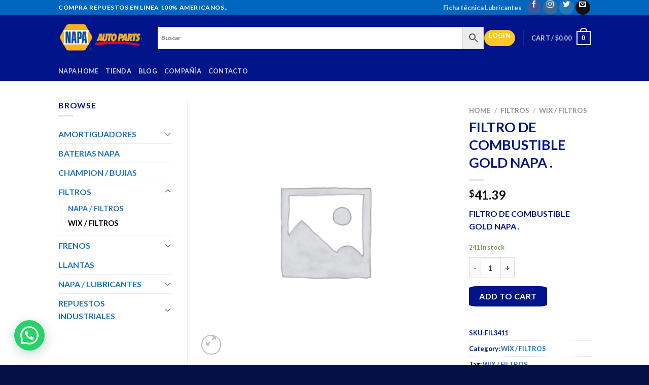

--- FILE ---
content_type: text/html; charset=UTF-8
request_url: https://napaecuador.com/tienda/wix-filtros/filtro-de-combustible-gold-napa-18/
body_size: 30506
content:
<link rel='stylesheet' id='payphone-g-btn-order-page-css' href='https://napaecuador.com/wp-content/plugins/wc-payphone-gateway//assets/css/payphone-order.css?ver=3.2.5' type='text/css' media='all' />
<!DOCTYPE html>
<html lang="es" class="loading-site no-js">
<head>
	<meta charset="UTF-8" />
	<link rel="profile" href="http://gmpg.org/xfn/11" />
	<link rel="pingback" href="https://napaecuador.com/xmlrpc.php" />

					<script>document.documentElement.className = document.documentElement.className + ' yes-js js_active js'</script>
			<script>(function(html){html.className = html.className.replace(/\bno-js\b/,'js')})(document.documentElement);</script>
<meta name='robots' content='index, follow, max-image-preview:large, max-snippet:-1, max-video-preview:-1' />

<!-- Google Tag Manager for WordPress by gtm4wp.com -->
<script data-cfasync="false" data-pagespeed-no-defer>
	var gtm4wp_datalayer_name = "dataLayer";
	var dataLayer = dataLayer || [];
</script>
<!-- End Google Tag Manager for WordPress by gtm4wp.com --><meta name="viewport" content="width=device-width, initial-scale=1" />
	<!-- This site is optimized with the Yoast SEO plugin v26.8 - https://yoast.com/product/yoast-seo-wordpress/ -->
	<title>FILTRO DE COMBUSTIBLE GOLD NAPA . - Napa autopartes</title>
	<link rel="canonical" href="https://napaecuador.com/tienda/ubx-filtros/filtros/wix-filtros/filtro-de-combustible-gold-napa-18/" />
	<meta property="og:locale" content="es_ES" />
	<meta property="og:type" content="article" />
	<meta property="og:title" content="FILTRO DE COMBUSTIBLE GOLD NAPA . - Napa autopartes" />
	<meta property="og:description" content="FILTRO DE COMBUSTIBLE GOLD NAPA ." />
	<meta property="og:url" content="https://napaecuador.com/tienda/ubx-filtros/filtros/wix-filtros/filtro-de-combustible-gold-napa-18/" />
	<meta property="og:site_name" content="Napa autopartes" />
	<meta property="article:modified_time" content="2026-01-07T18:04:01+00:00" />
	<meta name="twitter:card" content="summary_large_image" />
	<script type="application/ld+json" class="yoast-schema-graph">{"@context":"https://schema.org","@graph":[{"@type":"WebPage","@id":"https://napaecuador.com/tienda/ubx-filtros/filtros/wix-filtros/filtro-de-combustible-gold-napa-18/","url":"https://napaecuador.com/tienda/ubx-filtros/filtros/wix-filtros/filtro-de-combustible-gold-napa-18/","name":"FILTRO DE COMBUSTIBLE GOLD NAPA . - Napa autopartes","isPartOf":{"@id":"https://napaecuador.com/#website"},"datePublished":"2022-03-03T04:21:54+00:00","dateModified":"2026-01-07T18:04:01+00:00","breadcrumb":{"@id":"https://napaecuador.com/tienda/ubx-filtros/filtros/wix-filtros/filtro-de-combustible-gold-napa-18/#breadcrumb"},"inLanguage":"es","potentialAction":[{"@type":"ReadAction","target":["https://napaecuador.com/tienda/ubx-filtros/filtros/wix-filtros/filtro-de-combustible-gold-napa-18/"]}]},{"@type":"BreadcrumbList","@id":"https://napaecuador.com/tienda/ubx-filtros/filtros/wix-filtros/filtro-de-combustible-gold-napa-18/#breadcrumb","itemListElement":[{"@type":"ListItem","position":1,"name":"Portada","item":"https://napaecuador.com/"},{"@type":"ListItem","position":2,"name":"Shop","item":"https://napaecuador.com/shop/"},{"@type":"ListItem","position":3,"name":"FILTRO DE COMBUSTIBLE GOLD NAPA ."}]},{"@type":"WebSite","@id":"https://napaecuador.com/#website","url":"https://napaecuador.com/","name":"Napa autopartes","description":"Repuestos de Vehículos ","potentialAction":[{"@type":"SearchAction","target":{"@type":"EntryPoint","urlTemplate":"https://napaecuador.com/?s={search_term_string}"},"query-input":{"@type":"PropertyValueSpecification","valueRequired":true,"valueName":"search_term_string"}}],"inLanguage":"es"}]}</script>
	<!-- / Yoast SEO plugin. -->


<link rel='dns-prefetch' href='//cdn.jsdelivr.net' />
<link rel='prefetch' href='https://napaecuador.com/wp-content/themes/flatsome/assets/js/flatsome.js?ver=f55219565baa8ae8edba' />
<link rel='prefetch' href='https://napaecuador.com/wp-content/themes/flatsome/assets/js/chunk.slider.js?ver=3.17.3' />
<link rel='prefetch' href='https://napaecuador.com/wp-content/themes/flatsome/assets/js/chunk.popups.js?ver=3.17.3' />
<link rel='prefetch' href='https://napaecuador.com/wp-content/themes/flatsome/assets/js/chunk.tooltips.js?ver=3.17.3' />
<link rel='prefetch' href='https://napaecuador.com/wp-content/themes/flatsome/assets/js/woocommerce.js?ver=1a392523165907adee6a' />
<link rel="alternate" type="application/rss+xml" title="Napa autopartes &raquo; Feed" href="https://napaecuador.com/feed/" />
<link rel="alternate" type="application/rss+xml" title="Napa autopartes &raquo; Feed de los comentarios" href="https://napaecuador.com/comments/feed/" />
<link rel="alternate" type="application/rss+xml" title="Napa autopartes &raquo; Comentario FILTRO DE COMBUSTIBLE GOLD NAPA . del feed" href="https://napaecuador.com/tienda/filtros/wix-filtros/filtro-de-combustible-gold-napa-18/feed/" />
<link rel="alternate" title="oEmbed (JSON)" type="application/json+oembed" href="https://napaecuador.com/wp-json/oembed/1.0/embed?url=https%3A%2F%2Fnapaecuador.com%2Ftienda%2Ffiltros%2Fwix-filtros%2Ffiltro-de-combustible-gold-napa-18%2F" />
<link rel="alternate" title="oEmbed (XML)" type="text/xml+oembed" href="https://napaecuador.com/wp-json/oembed/1.0/embed?url=https%3A%2F%2Fnapaecuador.com%2Ftienda%2Ffiltros%2Fwix-filtros%2Ffiltro-de-combustible-gold-napa-18%2F&#038;format=xml" />
<style id='wp-img-auto-sizes-contain-inline-css' type='text/css'>
img:is([sizes=auto i],[sizes^="auto," i]){contain-intrinsic-size:3000px 1500px}
/*# sourceURL=wp-img-auto-sizes-contain-inline-css */
</style>
<style id='wp-emoji-styles-inline-css' type='text/css'>

	img.wp-smiley, img.emoji {
		display: inline !important;
		border: none !important;
		box-shadow: none !important;
		height: 1em !important;
		width: 1em !important;
		margin: 0 0.07em !important;
		vertical-align: -0.1em !important;
		background: none !important;
		padding: 0 !important;
	}
/*# sourceURL=wp-emoji-styles-inline-css */
</style>
<style id='wp-block-library-inline-css' type='text/css'>
:root{--wp-block-synced-color:#7a00df;--wp-block-synced-color--rgb:122,0,223;--wp-bound-block-color:var(--wp-block-synced-color);--wp-editor-canvas-background:#ddd;--wp-admin-theme-color:#007cba;--wp-admin-theme-color--rgb:0,124,186;--wp-admin-theme-color-darker-10:#006ba1;--wp-admin-theme-color-darker-10--rgb:0,107,160.5;--wp-admin-theme-color-darker-20:#005a87;--wp-admin-theme-color-darker-20--rgb:0,90,135;--wp-admin-border-width-focus:2px}@media (min-resolution:192dpi){:root{--wp-admin-border-width-focus:1.5px}}.wp-element-button{cursor:pointer}:root .has-very-light-gray-background-color{background-color:#eee}:root .has-very-dark-gray-background-color{background-color:#313131}:root .has-very-light-gray-color{color:#eee}:root .has-very-dark-gray-color{color:#313131}:root .has-vivid-green-cyan-to-vivid-cyan-blue-gradient-background{background:linear-gradient(135deg,#00d084,#0693e3)}:root .has-purple-crush-gradient-background{background:linear-gradient(135deg,#34e2e4,#4721fb 50%,#ab1dfe)}:root .has-hazy-dawn-gradient-background{background:linear-gradient(135deg,#faaca8,#dad0ec)}:root .has-subdued-olive-gradient-background{background:linear-gradient(135deg,#fafae1,#67a671)}:root .has-atomic-cream-gradient-background{background:linear-gradient(135deg,#fdd79a,#004a59)}:root .has-nightshade-gradient-background{background:linear-gradient(135deg,#330968,#31cdcf)}:root .has-midnight-gradient-background{background:linear-gradient(135deg,#020381,#2874fc)}:root{--wp--preset--font-size--normal:16px;--wp--preset--font-size--huge:42px}.has-regular-font-size{font-size:1em}.has-larger-font-size{font-size:2.625em}.has-normal-font-size{font-size:var(--wp--preset--font-size--normal)}.has-huge-font-size{font-size:var(--wp--preset--font-size--huge)}.has-text-align-center{text-align:center}.has-text-align-left{text-align:left}.has-text-align-right{text-align:right}.has-fit-text{white-space:nowrap!important}#end-resizable-editor-section{display:none}.aligncenter{clear:both}.items-justified-left{justify-content:flex-start}.items-justified-center{justify-content:center}.items-justified-right{justify-content:flex-end}.items-justified-space-between{justify-content:space-between}.screen-reader-text{border:0;clip-path:inset(50%);height:1px;margin:-1px;overflow:hidden;padding:0;position:absolute;width:1px;word-wrap:normal!important}.screen-reader-text:focus{background-color:#ddd;clip-path:none;color:#444;display:block;font-size:1em;height:auto;left:5px;line-height:normal;padding:15px 23px 14px;text-decoration:none;top:5px;width:auto;z-index:100000}html :where(.has-border-color){border-style:solid}html :where([style*=border-top-color]){border-top-style:solid}html :where([style*=border-right-color]){border-right-style:solid}html :where([style*=border-bottom-color]){border-bottom-style:solid}html :where([style*=border-left-color]){border-left-style:solid}html :where([style*=border-width]){border-style:solid}html :where([style*=border-top-width]){border-top-style:solid}html :where([style*=border-right-width]){border-right-style:solid}html :where([style*=border-bottom-width]){border-bottom-style:solid}html :where([style*=border-left-width]){border-left-style:solid}html :where(img[class*=wp-image-]){height:auto;max-width:100%}:where(figure){margin:0 0 1em}html :where(.is-position-sticky){--wp-admin--admin-bar--position-offset:var(--wp-admin--admin-bar--height,0px)}@media screen and (max-width:600px){html :where(.is-position-sticky){--wp-admin--admin-bar--position-offset:0px}}

/*# sourceURL=wp-block-library-inline-css */
</style><link rel='stylesheet' id='jquery-selectBox-css' href='https://napaecuador.com/wp-content/plugins/yith-woocommerce-wishlist/assets/css/jquery.selectBox.css?ver=1.2.0' type='text/css' media='all' />
<link rel='stylesheet' id='woocommerce_prettyPhoto_css-css' href='//napaecuador.com/wp-content/plugins/woocommerce/assets/css/prettyPhoto.css?ver=3.1.6' type='text/css' media='all' />
<link rel='stylesheet' id='yith-wcwl-main-css' href='https://napaecuador.com/wp-content/plugins/yith-woocommerce-wishlist/assets/css/style.css?ver=4.11.0' type='text/css' media='all' />
<style id='yith-wcwl-main-inline-css' type='text/css'>
 :root { --rounded-corners-radius: 16px; --add-to-cart-rounded-corners-radius: 16px; --color-headers-background: #F4F4F4; --feedback-duration: 3s } 
 :root { --rounded-corners-radius: 16px; --add-to-cart-rounded-corners-radius: 16px; --color-headers-background: #F4F4F4; --feedback-duration: 3s } 
 :root { --rounded-corners-radius: 16px; --add-to-cart-rounded-corners-radius: 16px; --color-headers-background: #F4F4F4; --feedback-duration: 3s } 
 :root { --rounded-corners-radius: 16px; --add-to-cart-rounded-corners-radius: 16px; --color-headers-background: #F4F4F4; --feedback-duration: 3s } 
 :root { --rounded-corners-radius: 16px; --add-to-cart-rounded-corners-radius: 16px; --color-headers-background: #F4F4F4; --feedback-duration: 3s } 
 :root { --rounded-corners-radius: 16px; --add-to-cart-rounded-corners-radius: 16px; --color-headers-background: #F4F4F4; --feedback-duration: 3s } 
 :root { --rounded-corners-radius: 16px; --add-to-cart-rounded-corners-radius: 16px; --color-headers-background: #F4F4F4; --feedback-duration: 3s } 
 :root { --rounded-corners-radius: 16px; --add-to-cart-rounded-corners-radius: 16px; --color-headers-background: #F4F4F4; --feedback-duration: 3s } 
 :root { --rounded-corners-radius: 16px; --add-to-cart-rounded-corners-radius: 16px; --color-headers-background: #F4F4F4; --feedback-duration: 3s } 
/*# sourceURL=yith-wcwl-main-inline-css */
</style>
<style id='global-styles-inline-css' type='text/css'>
:root{--wp--preset--aspect-ratio--square: 1;--wp--preset--aspect-ratio--4-3: 4/3;--wp--preset--aspect-ratio--3-4: 3/4;--wp--preset--aspect-ratio--3-2: 3/2;--wp--preset--aspect-ratio--2-3: 2/3;--wp--preset--aspect-ratio--16-9: 16/9;--wp--preset--aspect-ratio--9-16: 9/16;--wp--preset--color--black: #000000;--wp--preset--color--cyan-bluish-gray: #abb8c3;--wp--preset--color--white: #ffffff;--wp--preset--color--pale-pink: #f78da7;--wp--preset--color--vivid-red: #cf2e2e;--wp--preset--color--luminous-vivid-orange: #ff6900;--wp--preset--color--luminous-vivid-amber: #fcb900;--wp--preset--color--light-green-cyan: #7bdcb5;--wp--preset--color--vivid-green-cyan: #00d084;--wp--preset--color--pale-cyan-blue: #8ed1fc;--wp--preset--color--vivid-cyan-blue: #0693e3;--wp--preset--color--vivid-purple: #9b51e0;--wp--preset--gradient--vivid-cyan-blue-to-vivid-purple: linear-gradient(135deg,rgb(6,147,227) 0%,rgb(155,81,224) 100%);--wp--preset--gradient--light-green-cyan-to-vivid-green-cyan: linear-gradient(135deg,rgb(122,220,180) 0%,rgb(0,208,130) 100%);--wp--preset--gradient--luminous-vivid-amber-to-luminous-vivid-orange: linear-gradient(135deg,rgb(252,185,0) 0%,rgb(255,105,0) 100%);--wp--preset--gradient--luminous-vivid-orange-to-vivid-red: linear-gradient(135deg,rgb(255,105,0) 0%,rgb(207,46,46) 100%);--wp--preset--gradient--very-light-gray-to-cyan-bluish-gray: linear-gradient(135deg,rgb(238,238,238) 0%,rgb(169,184,195) 100%);--wp--preset--gradient--cool-to-warm-spectrum: linear-gradient(135deg,rgb(74,234,220) 0%,rgb(151,120,209) 20%,rgb(207,42,186) 40%,rgb(238,44,130) 60%,rgb(251,105,98) 80%,rgb(254,248,76) 100%);--wp--preset--gradient--blush-light-purple: linear-gradient(135deg,rgb(255,206,236) 0%,rgb(152,150,240) 100%);--wp--preset--gradient--blush-bordeaux: linear-gradient(135deg,rgb(254,205,165) 0%,rgb(254,45,45) 50%,rgb(107,0,62) 100%);--wp--preset--gradient--luminous-dusk: linear-gradient(135deg,rgb(255,203,112) 0%,rgb(199,81,192) 50%,rgb(65,88,208) 100%);--wp--preset--gradient--pale-ocean: linear-gradient(135deg,rgb(255,245,203) 0%,rgb(182,227,212) 50%,rgb(51,167,181) 100%);--wp--preset--gradient--electric-grass: linear-gradient(135deg,rgb(202,248,128) 0%,rgb(113,206,126) 100%);--wp--preset--gradient--midnight: linear-gradient(135deg,rgb(2,3,129) 0%,rgb(40,116,252) 100%);--wp--preset--font-size--small: 13px;--wp--preset--font-size--medium: 20px;--wp--preset--font-size--large: 36px;--wp--preset--font-size--x-large: 42px;--wp--preset--spacing--20: 0.44rem;--wp--preset--spacing--30: 0.67rem;--wp--preset--spacing--40: 1rem;--wp--preset--spacing--50: 1.5rem;--wp--preset--spacing--60: 2.25rem;--wp--preset--spacing--70: 3.38rem;--wp--preset--spacing--80: 5.06rem;--wp--preset--shadow--natural: 6px 6px 9px rgba(0, 0, 0, 0.2);--wp--preset--shadow--deep: 12px 12px 50px rgba(0, 0, 0, 0.4);--wp--preset--shadow--sharp: 6px 6px 0px rgba(0, 0, 0, 0.2);--wp--preset--shadow--outlined: 6px 6px 0px -3px rgb(255, 255, 255), 6px 6px rgb(0, 0, 0);--wp--preset--shadow--crisp: 6px 6px 0px rgb(0, 0, 0);}:where(.is-layout-flex){gap: 0.5em;}:where(.is-layout-grid){gap: 0.5em;}body .is-layout-flex{display: flex;}.is-layout-flex{flex-wrap: wrap;align-items: center;}.is-layout-flex > :is(*, div){margin: 0;}body .is-layout-grid{display: grid;}.is-layout-grid > :is(*, div){margin: 0;}:where(.wp-block-columns.is-layout-flex){gap: 2em;}:where(.wp-block-columns.is-layout-grid){gap: 2em;}:where(.wp-block-post-template.is-layout-flex){gap: 1.25em;}:where(.wp-block-post-template.is-layout-grid){gap: 1.25em;}.has-black-color{color: var(--wp--preset--color--black) !important;}.has-cyan-bluish-gray-color{color: var(--wp--preset--color--cyan-bluish-gray) !important;}.has-white-color{color: var(--wp--preset--color--white) !important;}.has-pale-pink-color{color: var(--wp--preset--color--pale-pink) !important;}.has-vivid-red-color{color: var(--wp--preset--color--vivid-red) !important;}.has-luminous-vivid-orange-color{color: var(--wp--preset--color--luminous-vivid-orange) !important;}.has-luminous-vivid-amber-color{color: var(--wp--preset--color--luminous-vivid-amber) !important;}.has-light-green-cyan-color{color: var(--wp--preset--color--light-green-cyan) !important;}.has-vivid-green-cyan-color{color: var(--wp--preset--color--vivid-green-cyan) !important;}.has-pale-cyan-blue-color{color: var(--wp--preset--color--pale-cyan-blue) !important;}.has-vivid-cyan-blue-color{color: var(--wp--preset--color--vivid-cyan-blue) !important;}.has-vivid-purple-color{color: var(--wp--preset--color--vivid-purple) !important;}.has-black-background-color{background-color: var(--wp--preset--color--black) !important;}.has-cyan-bluish-gray-background-color{background-color: var(--wp--preset--color--cyan-bluish-gray) !important;}.has-white-background-color{background-color: var(--wp--preset--color--white) !important;}.has-pale-pink-background-color{background-color: var(--wp--preset--color--pale-pink) !important;}.has-vivid-red-background-color{background-color: var(--wp--preset--color--vivid-red) !important;}.has-luminous-vivid-orange-background-color{background-color: var(--wp--preset--color--luminous-vivid-orange) !important;}.has-luminous-vivid-amber-background-color{background-color: var(--wp--preset--color--luminous-vivid-amber) !important;}.has-light-green-cyan-background-color{background-color: var(--wp--preset--color--light-green-cyan) !important;}.has-vivid-green-cyan-background-color{background-color: var(--wp--preset--color--vivid-green-cyan) !important;}.has-pale-cyan-blue-background-color{background-color: var(--wp--preset--color--pale-cyan-blue) !important;}.has-vivid-cyan-blue-background-color{background-color: var(--wp--preset--color--vivid-cyan-blue) !important;}.has-vivid-purple-background-color{background-color: var(--wp--preset--color--vivid-purple) !important;}.has-black-border-color{border-color: var(--wp--preset--color--black) !important;}.has-cyan-bluish-gray-border-color{border-color: var(--wp--preset--color--cyan-bluish-gray) !important;}.has-white-border-color{border-color: var(--wp--preset--color--white) !important;}.has-pale-pink-border-color{border-color: var(--wp--preset--color--pale-pink) !important;}.has-vivid-red-border-color{border-color: var(--wp--preset--color--vivid-red) !important;}.has-luminous-vivid-orange-border-color{border-color: var(--wp--preset--color--luminous-vivid-orange) !important;}.has-luminous-vivid-amber-border-color{border-color: var(--wp--preset--color--luminous-vivid-amber) !important;}.has-light-green-cyan-border-color{border-color: var(--wp--preset--color--light-green-cyan) !important;}.has-vivid-green-cyan-border-color{border-color: var(--wp--preset--color--vivid-green-cyan) !important;}.has-pale-cyan-blue-border-color{border-color: var(--wp--preset--color--pale-cyan-blue) !important;}.has-vivid-cyan-blue-border-color{border-color: var(--wp--preset--color--vivid-cyan-blue) !important;}.has-vivid-purple-border-color{border-color: var(--wp--preset--color--vivid-purple) !important;}.has-vivid-cyan-blue-to-vivid-purple-gradient-background{background: var(--wp--preset--gradient--vivid-cyan-blue-to-vivid-purple) !important;}.has-light-green-cyan-to-vivid-green-cyan-gradient-background{background: var(--wp--preset--gradient--light-green-cyan-to-vivid-green-cyan) !important;}.has-luminous-vivid-amber-to-luminous-vivid-orange-gradient-background{background: var(--wp--preset--gradient--luminous-vivid-amber-to-luminous-vivid-orange) !important;}.has-luminous-vivid-orange-to-vivid-red-gradient-background{background: var(--wp--preset--gradient--luminous-vivid-orange-to-vivid-red) !important;}.has-very-light-gray-to-cyan-bluish-gray-gradient-background{background: var(--wp--preset--gradient--very-light-gray-to-cyan-bluish-gray) !important;}.has-cool-to-warm-spectrum-gradient-background{background: var(--wp--preset--gradient--cool-to-warm-spectrum) !important;}.has-blush-light-purple-gradient-background{background: var(--wp--preset--gradient--blush-light-purple) !important;}.has-blush-bordeaux-gradient-background{background: var(--wp--preset--gradient--blush-bordeaux) !important;}.has-luminous-dusk-gradient-background{background: var(--wp--preset--gradient--luminous-dusk) !important;}.has-pale-ocean-gradient-background{background: var(--wp--preset--gradient--pale-ocean) !important;}.has-electric-grass-gradient-background{background: var(--wp--preset--gradient--electric-grass) !important;}.has-midnight-gradient-background{background: var(--wp--preset--gradient--midnight) !important;}.has-small-font-size{font-size: var(--wp--preset--font-size--small) !important;}.has-medium-font-size{font-size: var(--wp--preset--font-size--medium) !important;}.has-large-font-size{font-size: var(--wp--preset--font-size--large) !important;}.has-x-large-font-size{font-size: var(--wp--preset--font-size--x-large) !important;}
/*# sourceURL=global-styles-inline-css */
</style>

<style id='classic-theme-styles-inline-css' type='text/css'>
/*! This file is auto-generated */
.wp-block-button__link{color:#fff;background-color:#32373c;border-radius:9999px;box-shadow:none;text-decoration:none;padding:calc(.667em + 2px) calc(1.333em + 2px);font-size:1.125em}.wp-block-file__button{background:#32373c;color:#fff;text-decoration:none}
/*# sourceURL=/wp-includes/css/classic-themes.min.css */
</style>
<link rel='stylesheet' id='agile-store-locator-init-css' href='https://napaecuador.com/wp-content/plugins/agile-store-locator/public/css/init.css?ver=4.9.1' type='text/css' media='all' />
<link rel='stylesheet' id='contact-form-7-css' href='https://napaecuador.com/wp-content/plugins/contact-form-7/includes/css/styles.css?ver=5.7.4' type='text/css' media='all' />
<link rel='stylesheet' id='uwac-css' href='https://napaecuador.com/wp-content/plugins/uwac/public/css/uwac-public.css?ver=1.1.0' type='text/css' media='all' />
<link rel='stylesheet' id='uwac_dynamic-themes-css' href='https://napaecuador.com/wp-admin/admin-ajax.php?action=uwac_dynamic_themes&#038;ver=1.1.0' type='text/css' media='all' />
<link rel='stylesheet' id='photoswipe-css' href='https://napaecuador.com/wp-content/plugins/woocommerce/assets/css/photoswipe/photoswipe.min.css?ver=7.9.0' type='text/css' media='all' />
<link rel='stylesheet' id='photoswipe-default-skin-css' href='https://napaecuador.com/wp-content/plugins/woocommerce/assets/css/photoswipe/default-skin/default-skin.min.css?ver=7.9.0' type='text/css' media='all' />
<style id='woocommerce-inline-inline-css' type='text/css'>
.woocommerce form .form-row .required { visibility: visible; }
/*# sourceURL=woocommerce-inline-inline-css */
</style>
<link rel='stylesheet' id='aws-style-css' href='https://napaecuador.com/wp-content/plugins/advanced-woo-search/assets/css/common.min.css?ver=3.46' type='text/css' media='all' />
<link rel='stylesheet' id='flatsome-woocommerce-wishlist-css' href='https://napaecuador.com/wp-content/themes/flatsome/inc/integrations/wc-yith-wishlist/wishlist.css?ver=3.10.2' type='text/css' media='all' />
<link rel='stylesheet' id='flatsome-main-css' href='https://napaecuador.com/wp-content/themes/flatsome/assets/css/flatsome.css?ver=3.17.3' type='text/css' media='all' />
<style id='flatsome-main-inline-css' type='text/css'>
@font-face {
				font-family: "fl-icons";
				font-display: block;
				src: url(https://napaecuador.com/wp-content/themes/flatsome/assets/css/icons/fl-icons.eot?v=3.17.3);
				src:
					url(https://napaecuador.com/wp-content/themes/flatsome/assets/css/icons/fl-icons.eot#iefix?v=3.17.3) format("embedded-opentype"),
					url(https://napaecuador.com/wp-content/themes/flatsome/assets/css/icons/fl-icons.woff2?v=3.17.3) format("woff2"),
					url(https://napaecuador.com/wp-content/themes/flatsome/assets/css/icons/fl-icons.ttf?v=3.17.3) format("truetype"),
					url(https://napaecuador.com/wp-content/themes/flatsome/assets/css/icons/fl-icons.woff?v=3.17.3) format("woff"),
					url(https://napaecuador.com/wp-content/themes/flatsome/assets/css/icons/fl-icons.svg?v=3.17.3#fl-icons) format("svg");
			}
/*# sourceURL=flatsome-main-inline-css */
</style>
<link rel='stylesheet' id='flatsome-shop-css' href='https://napaecuador.com/wp-content/themes/flatsome/assets/css/flatsome-shop.css?ver=3.17.3' type='text/css' media='all' />
<link rel='stylesheet' id='flatsome-style-css' href='https://napaecuador.com/wp-content/themes/flatsome-child/style.css?ver=3.0' type='text/css' media='all' />
<script type="text/javascript">
            window._nslDOMReady = (function () {
                const executedCallbacks = new Set();
            
                return function (callback) {
                    /**
                    * Third parties might dispatch DOMContentLoaded events, so we need to ensure that we only run our callback once!
                    */
                    if (executedCallbacks.has(callback)) return;
            
                    const wrappedCallback = function () {
                        if (executedCallbacks.has(callback)) return;
                        executedCallbacks.add(callback);
                        callback();
                    };
            
                    if (document.readyState === "complete" || document.readyState === "interactive") {
                        wrappedCallback();
                    } else {
                        document.addEventListener("DOMContentLoaded", wrappedCallback);
                    }
                };
            })();
        </script><script type="text/javascript" src="https://napaecuador.com/wp-includes/js/jquery/jquery.min.js?ver=3.7.1" id="jquery-core-js"></script>
<script type="text/javascript" src="https://napaecuador.com/wp-includes/js/jquery/jquery-migrate.min.js?ver=3.4.1" id="jquery-migrate-js"></script>
<script type="text/javascript" src="https://napaecuador.com/wp-content/plugins/uwac/public/js/uwac-public.js?ver=1.1.0" id="uwac-js"></script>
<link rel="https://api.w.org/" href="https://napaecuador.com/wp-json/" /><link rel="alternate" title="JSON" type="application/json" href="https://napaecuador.com/wp-json/wp/v2/product/36677" /><link rel="EditURI" type="application/rsd+xml" title="RSD" href="https://napaecuador.com/xmlrpc.php?rsd" />
<meta name="generator" content="WordPress 6.9" />
<meta name="generator" content="WooCommerce 7.9.0" />
<link rel='shortlink' href='https://napaecuador.com/?p=36677' />

<!-- Google Tag Manager for WordPress by gtm4wp.com -->
<!-- GTM Container placement set to manual -->
<script data-cfasync="false" data-pagespeed-no-defer>
	var dataLayer_content = {"pagePostType":"product","pagePostType2":"single-product","pagePostAuthor":"Napa","pagePostTerms":{"product_type":["simple"],"product_cat":["WIX \/ FILTROS"],"product_tag":["WIX \/ FILTROS"],"meta":{"total_sales":0}}};
	dataLayer.push( dataLayer_content );
</script>
<script data-cfasync="false" data-pagespeed-no-defer>
(function(w,d,s,l,i){w[l]=w[l]||[];w[l].push({'gtm.start':
new Date().getTime(),event:'gtm.js'});var f=d.getElementsByTagName(s)[0],
j=d.createElement(s),dl=l!='dataLayer'?'&l='+l:'';j.async=true;j.src=
'//www.googletagmanager.com/gtm.js?id='+i+dl;f.parentNode.insertBefore(j,f);
})(window,document,'script','dataLayer','GTM-PR99554');
</script>
<!-- End Google Tag Manager for WordPress by gtm4wp.com --><style>.bg{opacity: 0; transition: opacity 1s; -webkit-transition: opacity 1s;} .bg-loaded{opacity: 1;}</style>	<noscript><style>.woocommerce-product-gallery{ opacity: 1 !important; }</style></noscript>
	<link rel="icon" href="https://napaecuador.com/wp-content/uploads/2017/08/cropped-descarga-32x32.png" sizes="32x32" />
<link rel="icon" href="https://napaecuador.com/wp-content/uploads/2017/08/cropped-descarga-192x192.png" sizes="192x192" />
<link rel="apple-touch-icon" href="https://napaecuador.com/wp-content/uploads/2017/08/cropped-descarga-180x180.png" />
<meta name="msapplication-TileImage" content="https://napaecuador.com/wp-content/uploads/2017/08/cropped-descarga-270x270.png" />
<style id="custom-css" type="text/css">:root {--primary-color: #ffc72c;}.sticky-add-to-cart--active, #wrapper,#main,#main.dark{background-color: #ffffff}.header-main{height: 91px}#logo img{max-height: 91px}#logo{width:166px;}.header-bottom{min-height: 10px}.header-top{min-height: 20px}.transparent .header-main{height: 30px}.transparent #logo img{max-height: 30px}.has-transparent + .page-title:first-of-type,.has-transparent + #main > .page-title,.has-transparent + #main > div > .page-title,.has-transparent + #main .page-header-wrapper:first-of-type .page-title{padding-top: 110px;}.header.show-on-scroll,.stuck .header-main{height:70px!important}.stuck #logo img{max-height: 70px!important}.search-form{ width: 100%;}.header-bg-color {background-color: #001489}.header-bottom {background-color: #001489}.top-bar-nav > li > a{line-height: 16px }.stuck .header-main .nav > li > a{line-height: 50px }@media (max-width: 549px) {.header-main{height: 70px}#logo img{max-height: 70px}}.header-top{background-color:#0066c0!important;}/* Color */.accordion-title.active, .has-icon-bg .icon .icon-inner,.logo a, .primary.is-underline, .primary.is-link, .badge-outline .badge-inner, .nav-outline > li.active> a,.nav-outline >li.active > a, .cart-icon strong,[data-color='primary'], .is-outline.primary{color: #ffc72c;}/* Color !important */[data-text-color="primary"]{color: #ffc72c!important;}/* Background Color */[data-text-bg="primary"]{background-color: #ffc72c;}/* Background */.scroll-to-bullets a,.featured-title, .label-new.menu-item > a:after, .nav-pagination > li > .current,.nav-pagination > li > span:hover,.nav-pagination > li > a:hover,.has-hover:hover .badge-outline .badge-inner,button[type="submit"], .button.wc-forward:not(.checkout):not(.checkout-button), .button.submit-button, .button.primary:not(.is-outline),.featured-table .title,.is-outline:hover, .has-icon:hover .icon-label,.nav-dropdown-bold .nav-column li > a:hover, .nav-dropdown.nav-dropdown-bold > li > a:hover, .nav-dropdown-bold.dark .nav-column li > a:hover, .nav-dropdown.nav-dropdown-bold.dark > li > a:hover, .header-vertical-menu__opener ,.is-outline:hover, .tagcloud a:hover,.grid-tools a, input[type='submit']:not(.is-form), .box-badge:hover .box-text, input.button.alt,.nav-box > li > a:hover,.nav-box > li.active > a,.nav-pills > li.active > a ,.current-dropdown .cart-icon strong, .cart-icon:hover strong, .nav-line-bottom > li > a:before, .nav-line-grow > li > a:before, .nav-line > li > a:before,.banner, .header-top, .slider-nav-circle .flickity-prev-next-button:hover svg, .slider-nav-circle .flickity-prev-next-button:hover .arrow, .primary.is-outline:hover, .button.primary:not(.is-outline), input[type='submit'].primary, input[type='submit'].primary, input[type='reset'].button, input[type='button'].primary, .badge-inner{background-color: #ffc72c;}/* Border */.nav-vertical.nav-tabs > li.active > a,.scroll-to-bullets a.active,.nav-pagination > li > .current,.nav-pagination > li > span:hover,.nav-pagination > li > a:hover,.has-hover:hover .badge-outline .badge-inner,.accordion-title.active,.featured-table,.is-outline:hover, .tagcloud a:hover,blockquote, .has-border, .cart-icon strong:after,.cart-icon strong,.blockUI:before, .processing:before,.loading-spin, .slider-nav-circle .flickity-prev-next-button:hover svg, .slider-nav-circle .flickity-prev-next-button:hover .arrow, .primary.is-outline:hover{border-color: #ffc72c}.nav-tabs > li.active > a{border-top-color: #ffc72c}.widget_shopping_cart_content .blockUI.blockOverlay:before { border-left-color: #ffc72c }.woocommerce-checkout-review-order .blockUI.blockOverlay:before { border-left-color: #ffc72c }/* Fill */.slider .flickity-prev-next-button:hover svg,.slider .flickity-prev-next-button:hover .arrow{fill: #ffc72c;}/* Focus */.primary:focus-visible, .submit-button:focus-visible, button[type="submit"]:focus-visible { outline-color: #ffc72c!important; }.success.is-underline:hover,.success.is-outline:hover,.success{background-color: #001489}.success-color, .success.is-link, .success.is-outline{color: #001489;}.success-border{border-color: #001489!important;}/* Color !important */[data-text-color="success"]{color: #001489!important;}/* Background Color */[data-text-bg="success"]{background-color: #001489;}.alert.is-underline:hover,.alert.is-outline:hover,.alert{background-color: #001489}.alert.is-link, .alert.is-outline, .color-alert{color: #001489;}/* Color !important */[data-text-color="alert"]{color: #001489!important;}/* Background Color */[data-text-bg="alert"]{background-color: #001489;}body{color: #001489}h1,h2,h3,h4,h5,h6,.heading-font{color: #001489;}body{font-family: Lato, sans-serif;}body {font-weight: 400;font-style: normal;}.nav > li > a {font-family: Lato, sans-serif;}.mobile-sidebar-levels-2 .nav > li > ul > li > a {font-family: Lato, sans-serif;}.nav > li > a,.mobile-sidebar-levels-2 .nav > li > ul > li > a {font-weight: 700;font-style: normal;}h1,h2,h3,h4,h5,h6,.heading-font, .off-canvas-center .nav-sidebar.nav-vertical > li > a{font-family: Lato, sans-serif;}h1,h2,h3,h4,h5,h6,.heading-font,.banner h1,.banner h2 {font-weight: 700;font-style: normal;}.alt-font{font-family: "Dancing Script", sans-serif;}.alt-font {font-weight: 400!important;font-style: normal!important;}.header:not(.transparent) .top-bar-nav.nav > li > a:hover,.header:not(.transparent) .top-bar-nav.nav > li.active > a,.header:not(.transparent) .top-bar-nav.nav > li.current > a,.header:not(.transparent) .top-bar-nav.nav > li > a.active,.header:not(.transparent) .top-bar-nav.nav > li > a.current{color: #001489;}.top-bar-nav.nav-line-bottom > li > a:before,.top-bar-nav.nav-line-grow > li > a:before,.top-bar-nav.nav-line > li > a:before,.top-bar-nav.nav-box > li > a:hover,.top-bar-nav.nav-box > li.active > a,.top-bar-nav.nav-pills > li > a:hover,.top-bar-nav.nav-pills > li.active > a{color:#FFF!important;background-color: #001489;}a{color: #1e73be;}a:hover{color: #1e73be;}.tagcloud a:hover{border-color: #1e73be;background-color: #1e73be;}.shop-page-title.featured-title .title-overlay{background-color: #001489;}.current .breadcrumb-step, [data-icon-label]:after, .button#place_order,.button.checkout,.checkout-button,.single_add_to_cart_button.button{background-color: #001489!important }input[type='submit'], input[type="button"], button:not(.icon), .button:not(.icon){border-radius: 10%!important}.shop-page-title.featured-title .title-bg{ background-image: url()!important;}@media screen and (min-width: 550px){.products .box-vertical .box-image{min-width: 247px!important;width: 247px!important;}}.footer-2{background-color: #050e47}.absolute-footer, html{background-color: #050e47}.nav-vertical-fly-out > li + li {border-top-width: 1px; border-top-style: solid;}.label-new.menu-item > a:after{content:"New";}.label-hot.menu-item > a:after{content:"Hot";}.label-sale.menu-item > a:after{content:"Sale";}.label-popular.menu-item > a:after{content:"Popular";}</style><style id="kirki-inline-styles">/* latin-ext */
@font-face {
  font-family: 'Lato';
  font-style: normal;
  font-weight: 400;
  font-display: swap;
  src: url(https://napaecuador.com/wp-content/fonts/lato/font) format('woff');
  unicode-range: U+0100-02BA, U+02BD-02C5, U+02C7-02CC, U+02CE-02D7, U+02DD-02FF, U+0304, U+0308, U+0329, U+1D00-1DBF, U+1E00-1E9F, U+1EF2-1EFF, U+2020, U+20A0-20AB, U+20AD-20C0, U+2113, U+2C60-2C7F, U+A720-A7FF;
}
/* latin */
@font-face {
  font-family: 'Lato';
  font-style: normal;
  font-weight: 400;
  font-display: swap;
  src: url(https://napaecuador.com/wp-content/fonts/lato/font) format('woff');
  unicode-range: U+0000-00FF, U+0131, U+0152-0153, U+02BB-02BC, U+02C6, U+02DA, U+02DC, U+0304, U+0308, U+0329, U+2000-206F, U+20AC, U+2122, U+2191, U+2193, U+2212, U+2215, U+FEFF, U+FFFD;
}
/* latin-ext */
@font-face {
  font-family: 'Lato';
  font-style: normal;
  font-weight: 700;
  font-display: swap;
  src: url(https://napaecuador.com/wp-content/fonts/lato/font) format('woff');
  unicode-range: U+0100-02BA, U+02BD-02C5, U+02C7-02CC, U+02CE-02D7, U+02DD-02FF, U+0304, U+0308, U+0329, U+1D00-1DBF, U+1E00-1E9F, U+1EF2-1EFF, U+2020, U+20A0-20AB, U+20AD-20C0, U+2113, U+2C60-2C7F, U+A720-A7FF;
}
/* latin */
@font-face {
  font-family: 'Lato';
  font-style: normal;
  font-weight: 700;
  font-display: swap;
  src: url(https://napaecuador.com/wp-content/fonts/lato/font) format('woff');
  unicode-range: U+0000-00FF, U+0131, U+0152-0153, U+02BB-02BC, U+02C6, U+02DA, U+02DC, U+0304, U+0308, U+0329, U+2000-206F, U+20AC, U+2122, U+2191, U+2193, U+2212, U+2215, U+FEFF, U+FFFD;
}/* vietnamese */
@font-face {
  font-family: 'Dancing Script';
  font-style: normal;
  font-weight: 400;
  font-display: swap;
  src: url(https://napaecuador.com/wp-content/fonts/dancing-script/font) format('woff');
  unicode-range: U+0102-0103, U+0110-0111, U+0128-0129, U+0168-0169, U+01A0-01A1, U+01AF-01B0, U+0300-0301, U+0303-0304, U+0308-0309, U+0323, U+0329, U+1EA0-1EF9, U+20AB;
}
/* latin-ext */
@font-face {
  font-family: 'Dancing Script';
  font-style: normal;
  font-weight: 400;
  font-display: swap;
  src: url(https://napaecuador.com/wp-content/fonts/dancing-script/font) format('woff');
  unicode-range: U+0100-02BA, U+02BD-02C5, U+02C7-02CC, U+02CE-02D7, U+02DD-02FF, U+0304, U+0308, U+0329, U+1D00-1DBF, U+1E00-1E9F, U+1EF2-1EFF, U+2020, U+20A0-20AB, U+20AD-20C0, U+2113, U+2C60-2C7F, U+A720-A7FF;
}
/* latin */
@font-face {
  font-family: 'Dancing Script';
  font-style: normal;
  font-weight: 400;
  font-display: swap;
  src: url(https://napaecuador.com/wp-content/fonts/dancing-script/font) format('woff');
  unicode-range: U+0000-00FF, U+0131, U+0152-0153, U+02BB-02BC, U+02C6, U+02DA, U+02DC, U+0304, U+0308, U+0329, U+2000-206F, U+20AC, U+2122, U+2191, U+2193, U+2212, U+2215, U+FEFF, U+FFFD;
}</style><link rel='stylesheet' id='joinchat-css' href='https://napaecuador.com/wp-content/plugins/creame-whatsapp-me/public/css/joinchat.min.css?ver=6.0.10' type='text/css' media='all' />
<style id='joinchat-inline-css' type='text/css'>
.joinchat{--ch:142;--cs:70%;--cl:49%;--bw:1}
/*# sourceURL=joinchat-inline-css */
</style>
</head>

<body class="wp-singular product-template-default single single-product postid-36677 wp-theme-flatsome wp-child-theme-flatsome-child theme-flatsome woocommerce woocommerce-page woocommerce-no-js lightbox nav-dropdown-has-arrow nav-dropdown-has-shadow nav-dropdown-has-border">


<!-- GTM Container placement set to manual -->
<!-- Google Tag Manager (noscript) -->
				<noscript><iframe src="https://www.googletagmanager.com/ns.html?id=GTM-PR99554" height="0" width="0" style="display:none;visibility:hidden" aria-hidden="true"></iframe></noscript>
<!-- End Google Tag Manager (noscript) -->
<a class="skip-link screen-reader-text" href="#main">Skip to content</a>

<div id="wrapper">

	
	<header id="header" class="header has-sticky sticky-jump">
		<div class="header-wrapper">
			<div id="top-bar" class="header-top nav-dark">
    <div class="flex-row container">
      <div class="flex-col hide-for-medium flex-left">
          <ul class="nav nav-left medium-nav-center nav-small  nav-box">
              <li class="html custom html_topbar_left"><strong class="uppercase">Compra repuestos en linea 100% Americanos..</strong></li>          </ul>
      </div>

      <div class="flex-col hide-for-medium flex-center">
          <ul class="nav nav-center nav-small  nav-box">
                        </ul>
      </div>

      <div class="flex-col hide-for-medium flex-right">
         <ul class="nav top-bar-nav nav-right nav-small  nav-box">
              <li id="menu-item-41511" class="menu-item menu-item-type-post_type menu-item-object-page menu-item-41511 menu-item-design-default"><a href="https://napaecuador.com/ficha-tecnica-lubricantes/" class="nav-top-link">Ficha técnica Lubricantes</a></li>
<li class="html header-social-icons ml-0">
	<div class="social-icons follow-icons" ><a href="http://url" target="_blank" rel="noopener noreferrer nofollow" data-label="Facebook" class="icon primary button circle facebook tooltip" title="Follow on Facebook" aria-label="Follow on Facebook" ><i class="icon-facebook" ></i></a><a href="http://url" target="_blank" rel="noopener noreferrer nofollow" data-label="Instagram" class="icon primary button circle instagram tooltip" title="Follow on Instagram" aria-label="Follow on Instagram" ><i class="icon-instagram" ></i></a><a href="http://url" data-label="Twitter" target="_blank" rel="noopener noreferrer nofollow" class="icon primary button circle twitter tooltip" title="Follow on Twitter" aria-label="Follow on Twitter" ><i class="icon-twitter" ></i></a><a href="mailto:your@email" data-label="E-mail" target="_blank" rel="nofollow" class="icon primary button circle email tooltip" title="Send us an email" aria-label="Send us an email" ><i class="icon-envelop" ></i></a></div></li>
          </ul>
      </div>

            <div class="flex-col show-for-medium flex-grow">
          <ul class="nav nav-center nav-small mobile-nav  nav-box">
              <li class="html custom html_topbar_left"><strong class="uppercase">Compra repuestos en linea 100% Americanos..</strong></li>          </ul>
      </div>
      
    </div>
</div>
<div id="masthead" class="header-main nav-dark">
      <div class="header-inner flex-row container logo-left medium-logo-left" role="navigation">

          <!-- Logo -->
          <div id="logo" class="flex-col logo">
            
<!-- Header logo -->
<a href="https://napaecuador.com/" title="Napa autopartes - Repuestos de Vehículos " rel="home">
		<img width="338" height="117" src="https://napaecuador.com/wp-content/uploads/2017/08/Logo-Napa-1.png" class="header_logo header-logo" alt="Napa autopartes"/><img  width="338" height="117" src="https://napaecuador.com/wp-content/uploads/2017/08/Logo-Napa-1.png" class="header-logo-dark" alt="Napa autopartes"/></a>
          </div>

          <!-- Mobile Left Elements -->
          <div class="flex-col show-for-medium flex-left">
            <ul class="mobile-nav nav nav-left ">
                          </ul>
          </div>

          <!-- Left Elements -->
          <div class="flex-col hide-for-medium flex-left
            flex-grow">
            <ul class="header-nav header-nav-main nav nav-left  nav-uppercase" >
              <li class="header-search-form search-form html relative has-icon">
	<div class="header-search-form-wrapper">
		<div class="searchform-wrapper ux-search-box relative is-normal"><div class="aws-container" data-url="/?wc-ajax=aws_action" data-siteurl="https://napaecuador.com" data-lang="" data-show-loader="true" data-show-more="true" data-show-page="true" data-ajax-search="true" data-show-clear="true" data-mobile-screen="true" data-use-analytics="true" data-min-chars="1" data-buttons-order="2" data-timeout="300" data-is-mobile="false" data-page-id="36677" data-tax="" ><form class="aws-search-form" action="https://napaecuador.com/" method="get" role="search" ><div class="aws-wrapper"><label class="aws-search-label" for="6979d9ae5b6d2">Buscar</label><input type="search" name="s" id="6979d9ae5b6d2" value="" class="aws-search-field" placeholder="Buscar" autocomplete="off" /><input type="hidden" name="post_type" value="product"><input type="hidden" name="type_aws" value="true"><div class="aws-search-clear"><span>×</span></div><div class="aws-loader"></div></div><div class="aws-search-btn aws-form-btn"><span class="aws-search-btn_icon"><svg focusable="false" xmlns="http://www.w3.org/2000/svg" viewBox="0 0 24 24" width="24px"><path d="M15.5 14h-.79l-.28-.27C15.41 12.59 16 11.11 16 9.5 16 5.91 13.09 3 9.5 3S3 5.91 3 9.5 5.91 16 9.5 16c1.61 0 3.09-.59 4.23-1.57l.27.28v.79l5 4.99L20.49 19l-4.99-5zm-6 0C7.01 14 5 11.99 5 9.5S7.01 5 9.5 5 14 7.01 14 9.5 11.99 14 9.5 14z"></path></svg></span></div></form></div></div>	</div>
</li>
            </ul>
          </div>

          <!-- Right Elements -->
          <div class="flex-col hide-for-medium flex-right">
            <ul class="header-nav header-nav-main nav nav-right  nav-uppercase">
              <li class="account-item has-icon
    "
>
<div class="header-button">
<a href="https://napaecuador.com/my-account/"
    class="nav-top-link nav-top-not-logged-in icon primary button circle is-small"
    data-open="#login-form-popup"  >
    <span>
    Login      </span>
  
</a>

</div>

</li>
<li class="header-divider"></li><li class="cart-item has-icon has-dropdown">

<a href="https://napaecuador.com/cart-2/" title="Cart" class="header-cart-link is-small">


<span class="header-cart-title">
   Cart   /      <span class="cart-price"><span class="woocommerce-Price-amount amount"><bdi><span class="woocommerce-Price-currencySymbol">&#36;</span>0.00</bdi></span></span>
  </span>

    <span class="cart-icon image-icon">
    <strong>0</strong>
  </span>
  </a>

 <ul class="nav-dropdown nav-dropdown-default">
    <li class="html widget_shopping_cart">
      <div class="widget_shopping_cart_content">
        

	<p class="woocommerce-mini-cart__empty-message">No products in the cart.</p>


      </div>
    </li>
     </ul>

</li>
            </ul>
          </div>

          <!-- Mobile Right Elements -->
          <div class="flex-col show-for-medium flex-right">
            <ul class="mobile-nav nav nav-right ">
              <li class="cart-item has-icon">

      <a href="https://napaecuador.com/cart-2/" class="header-cart-link off-canvas-toggle nav-top-link is-small" data-open="#cart-popup" data-class="off-canvas-cart" title="Cart" data-pos="right">
  
    <span class="cart-icon image-icon">
    <strong>0</strong>
  </span>
  </a>


  <!-- Cart Sidebar Popup -->
  <div id="cart-popup" class="mfp-hide widget_shopping_cart">
  <div class="cart-popup-inner inner-padding">
      <div class="cart-popup-title text-center">
          <h4 class="uppercase">Cart</h4>
          <div class="is-divider"></div>
      </div>
      <div class="widget_shopping_cart_content">
          

	<p class="woocommerce-mini-cart__empty-message">No products in the cart.</p>


      </div>
             <div class="cart-sidebar-content relative"></div>  </div>
  </div>

</li>
<li class="nav-icon has-icon">
  <div class="header-button">		<a href="#" data-open="#main-menu" data-pos="right" data-bg="main-menu-overlay" data-color="" class="icon primary button circle is-small" aria-label="Menu" aria-controls="main-menu" aria-expanded="false">

		  <i class="icon-menu" ></i>
		  		</a>
	 </div> </li>
            </ul>
          </div>

      </div>

            <div class="container"><div class="top-divider full-width"></div></div>
      </div>
<div id="wide-nav" class="header-bottom wide-nav nav-dark hide-for-medium">
    <div class="flex-row container">

                        <div class="flex-col hide-for-medium flex-left">
                <ul class="nav header-nav header-bottom-nav nav-left  nav-uppercase">
                    <li id="menu-item-33322" class="menu-item menu-item-type-post_type menu-item-object-page menu-item-home menu-item-33322 menu-item-design-default"><a href="https://napaecuador.com/" class="nav-top-link">Napa Home</a></li>
<li id="menu-item-33323" class="menu-item menu-item-type-post_type menu-item-object-page current_page_parent menu-item-33323 menu-item-design-default"><a href="https://napaecuador.com/shop/" class="nav-top-link">Tienda</a></li>
<li id="menu-item-33319" class="menu-item menu-item-type-post_type menu-item-object-page menu-item-33319 menu-item-design-default"><a href="https://napaecuador.com/blog/" class="nav-top-link">Blog</a></li>
<li id="menu-item-33320" class="menu-item menu-item-type-post_type menu-item-object-page menu-item-33320 menu-item-design-default"><a href="https://napaecuador.com/compania/" class="nav-top-link">Compañía</a></li>
<li id="menu-item-33321" class="menu-item menu-item-type-post_type menu-item-object-page menu-item-33321 menu-item-design-default"><a href="https://napaecuador.com/contacto/" class="nav-top-link">Contacto</a></li>
                </ul>
            </div>
            
            
                        <div class="flex-col hide-for-medium flex-right flex-grow">
              <ul class="nav header-nav header-bottom-nav nav-right  nav-uppercase">
                                 </ul>
            </div>
            
            
    </div>
</div>

<div class="header-bg-container fill"><div class="header-bg-image fill"></div><div class="header-bg-color fill"></div></div>		</div>
	</header>

	
	<main id="main" class="">

	<div class="shop-container">

		
			<div class="container">
	<div class="woocommerce-notices-wrapper"></div></div>
<div id="product-36677" class="product type-product post-36677 status-publish first instock product_cat-wix-filtros product_tag-wix-filtros purchasable product-type-simple">
	<div class="product-container">
<div class="product-main">
<div class="row content-row mb-0">

	<div class="product-gallery large-6 col">
	
<div class="product-images relative mb-half has-hover woocommerce-product-gallery woocommerce-product-gallery--without-images woocommerce-product-gallery--columns-4 images" data-columns="4">

  <div class="badge-container is-larger absolute left top z-1">

</div>

  <div class="image-tools absolute top show-on-hover right z-3">
    		<div class="wishlist-icon">
			<button class="wishlist-button button is-outline circle icon" aria-label="Wishlist">
				<i class="icon-heart" ></i>			</button>
			<div class="wishlist-popup dark">
				
<div
	class="yith-wcwl-add-to-wishlist add-to-wishlist-36677 yith-wcwl-add-to-wishlist--link-style yith-wcwl-add-to-wishlist--single wishlist-fragment on-first-load"
	data-fragment-ref="36677"
	data-fragment-options="{&quot;base_url&quot;:&quot;&quot;,&quot;product_id&quot;:36677,&quot;parent_product_id&quot;:0,&quot;product_type&quot;:&quot;simple&quot;,&quot;is_single&quot;:true,&quot;in_default_wishlist&quot;:false,&quot;show_view&quot;:true,&quot;browse_wishlist_text&quot;:&quot;Ver lista de deseos&quot;,&quot;already_in_wishslist_text&quot;:&quot;\u00a1El producto ya est\u00e1 en la lista de deseos!&quot;,&quot;product_added_text&quot;:&quot;\u00a1Producto a\u00f1adido!&quot;,&quot;available_multi_wishlist&quot;:false,&quot;disable_wishlist&quot;:false,&quot;show_count&quot;:false,&quot;ajax_loading&quot;:false,&quot;loop_position&quot;:&quot;after_add_to_cart&quot;,&quot;item&quot;:&quot;add_to_wishlist&quot;}"
>
			
			<!-- ADD TO WISHLIST -->
			
<div class="yith-wcwl-add-button">
		<a
		href="?add_to_wishlist=36677&#038;_wpnonce=c67743569f"
		class="add_to_wishlist single_add_to_wishlist"
		data-product-id="36677"
		data-product-type="simple"
		data-original-product-id="0"
		data-title="Añadir a la lista de deseos"
		rel="nofollow"
	>
		<svg id="yith-wcwl-icon-heart-outline" class="yith-wcwl-icon-svg" fill="none" stroke-width="1.5" stroke="currentColor" viewBox="0 0 24 24" xmlns="http://www.w3.org/2000/svg">
  <path stroke-linecap="round" stroke-linejoin="round" d="M21 8.25c0-2.485-2.099-4.5-4.688-4.5-1.935 0-3.597 1.126-4.312 2.733-.715-1.607-2.377-2.733-4.313-2.733C5.1 3.75 3 5.765 3 8.25c0 7.22 9 12 9 12s9-4.78 9-12Z"></path>
</svg>		<span>Añadir a la lista de deseos</span>
	</a>
</div>

			<!-- COUNT TEXT -->
			
			</div>
			</div>
		</div>
		  </div>

  <div class="woocommerce-product-gallery__wrapper product-gallery-slider slider slider-nav-small mb-half"
        data-flickity-options='{
                "cellAlign": "center",
                "wrapAround": true,
                "autoPlay": false,
                "prevNextButtons":true,
                "adaptiveHeight": true,
                "imagesLoaded": true,
                "lazyLoad": 1,
                "dragThreshold" : 15,
                "pageDots": false,
                "rightToLeft": false       }'>
    <div class="woocommerce-product-gallery__image--placeholder"><img src="https://napaecuador.com/wp-content/uploads/woocommerce-placeholder-405x405.png" alt="Awaiting product image" class="wp-post-image" /></div>  </div>

  <div class="image-tools absolute bottom left z-3">
        <a href="#product-zoom" class="zoom-button button is-outline circle icon tooltip hide-for-small" title="Zoom">
      <i class="icon-expand" ></i>    </a>
   </div>
</div>

	</div>

	<div class="product-info summary col col-fit entry-summary product-summary">

		<nav class="woocommerce-breadcrumb breadcrumbs uppercase"><a href="https://napaecuador.com">Home</a> <span class="divider">&#47;</span> <a href="https://napaecuador.com/categoria-producto/filtros/">FILTROS</a> <span class="divider">&#47;</span> <a href="https://napaecuador.com/categoria-producto/filtros/wix-filtros/">WIX / FILTROS</a></nav><h1 class="product-title product_title entry-title">
	FILTRO DE COMBUSTIBLE GOLD NAPA .</h1>

	<div class="is-divider small"></div>
<ul class="next-prev-thumbs is-small show-for-medium">         <li class="prod-dropdown has-dropdown">
               <a href="https://napaecuador.com/tienda/filtros/wix-filtros/filtro-de-combustible-gold-napa-19/"  rel="next" class="button icon is-outline circle">
                  <i class="icon-angle-left" ></i>              </a>
              <div class="nav-dropdown">
                <a title="FILTRO DE COMBUSTIBLE GOLD NAPA ." href="https://napaecuador.com/tienda/filtros/wix-filtros/filtro-de-combustible-gold-napa-19/">
                </a>
              </div>
          </li>
               <li class="prod-dropdown has-dropdown">
               <a href="https://napaecuador.com/tienda/filtros/wix-filtros/filtro-de-combustible-gold-napa-17/" rel="next" class="button icon is-outline circle">
                  <i class="icon-angle-right" ></i>              </a>
              <div class="nav-dropdown">
                  <a title="FILTRO DE COMBUSTIBLE GOLD NAPA ." href="https://napaecuador.com/tienda/filtros/wix-filtros/filtro-de-combustible-gold-napa-17/">
                  </a>
              </div>
          </li>
      </ul><div class="price-wrapper">
	<p class="price product-page-price ">
  <span class="woocommerce-Price-amount amount"><bdi><span class="woocommerce-Price-currencySymbol">&#36;</span>41.39</bdi></span></p>
</div>
<div class="product-short-description">
	<p>FILTRO DE COMBUSTIBLE GOLD NAPA .</p>
</div>
 <p class="stock in-stock">241 in stock</p>

	
	<form class="cart" action="https://napaecuador.com/tienda/filtros/wix-filtros/filtro-de-combustible-gold-napa-18/" method="post" enctype='multipart/form-data'>
		
			<div class="quantity buttons_added">
		<input type="button" value="-" class="minus button is-form">				<label class="screen-reader-text" for="quantity_6979d9ae60f3f">FILTRO DE COMBUSTIBLE GOLD NAPA . quantity</label>
		<input
			type="number"
						id="quantity_6979d9ae60f3f"
			class="input-text qty text"
			name="quantity"
			value="1"
			aria-label="Product quantity"
			size="4"
			min="1"
			max="241"
							step="1"
				placeholder=""
				inputmode="numeric"
				autocomplete="off"
					/>
				<input type="button" value="+" class="plus button is-form">	</div>
	
		<button type="submit" name="add-to-cart" value="36677" class="single_add_to_cart_button button alt">Add to cart</button>

			</form>

	
<div class="product_meta">

	
	
		<span class="sku_wrapper">SKU: <span class="sku">FIL3411</span></span>

	
	<span class="posted_in">Category: <a href="https://napaecuador.com/categoria-producto/filtros/wix-filtros/" rel="tag">WIX / FILTROS</a></span>
	<span class="tagged_as">Tag: <a href="https://napaecuador.com/etiqueta-producto/wix-filtros/" rel="tag">WIX / FILTROS</a></span>
	
</div>
<div class="social-icons share-icons share-row relative" ><a href="whatsapp://send?text=FILTRO%20DE%20COMBUSTIBLE%20GOLD%20NAPA%20. - https://napaecuador.com/tienda/filtros/wix-filtros/filtro-de-combustible-gold-napa-18/" data-action="share/whatsapp/share" class="icon button circle is-outline tooltip whatsapp show-for-medium" title="Share on WhatsApp" aria-label="Share on WhatsApp" ><i class="icon-whatsapp" ></i></a><a href="https://www.facebook.com/sharer.php?u=https://napaecuador.com/tienda/filtros/wix-filtros/filtro-de-combustible-gold-napa-18/" data-label="Facebook" onclick="window.open(this.href,this.title,'width=500,height=500,top=300px,left=300px'); return false;" rel="noopener noreferrer nofollow" target="_blank" class="icon button circle is-outline tooltip facebook" title="Share on Facebook" aria-label="Share on Facebook" ><i class="icon-facebook" ></i></a><a href="https://twitter.com/share?url=https://napaecuador.com/tienda/filtros/wix-filtros/filtro-de-combustible-gold-napa-18/" onclick="window.open(this.href,this.title,'width=500,height=500,top=300px,left=300px'); return false;" rel="noopener noreferrer nofollow" target="_blank" class="icon button circle is-outline tooltip twitter" title="Share on Twitter" aria-label="Share on Twitter" ><i class="icon-twitter" ></i></a><a href="mailto:?subject=FILTRO%20DE%20COMBUSTIBLE%20GOLD%20NAPA%20.&body=Check%20this%20out%3A%20https%3A%2F%2Fnapaecuador.com%2Ftienda%2Ffiltros%2Fwix-filtros%2Ffiltro-de-combustible-gold-napa-18%2F" rel="nofollow" class="icon button circle is-outline tooltip email" title="Email to a Friend" aria-label="Email to a Friend" ><i class="icon-envelop" ></i></a><a href="https://pinterest.com/pin/create/button?url=https://napaecuador.com/tienda/filtros/wix-filtros/filtro-de-combustible-gold-napa-18/&media&description=FILTRO%20DE%20COMBUSTIBLE%20GOLD%20NAPA%20." onclick="window.open(this.href,this.title,'width=500,height=500,top=300px,left=300px'); return false;" rel="noopener noreferrer nofollow" target="_blank" class="icon button circle is-outline tooltip pinterest" title="Pin on Pinterest" aria-label="Pin on Pinterest" ><i class="icon-pinterest" ></i></a><a href="https://www.linkedin.com/shareArticle?mini=true&url=https://napaecuador.com/tienda/filtros/wix-filtros/filtro-de-combustible-gold-napa-18/&title=FILTRO%20DE%20COMBUSTIBLE%20GOLD%20NAPA%20." onclick="window.open(this.href,this.title,'width=500,height=500,top=300px,left=300px'); return false;" rel="noopener noreferrer nofollow" target="_blank" class="icon button circle is-outline tooltip linkedin" title="Share on LinkedIn" aria-label="Share on LinkedIn" ><i class="icon-linkedin" ></i></a></div>
	</div>

	<div id="product-sidebar" class="col col-divided large-3 col-first hide-for-medium ">
		<div class="sidebar-inner">
			<aside id="woocommerce_product_categories-13" class="widget woocommerce widget_product_categories"><span class="widget-title shop-sidebar">Browse</span><div class="is-divider small"></div><ul class="product-categories"><li class="cat-item cat-item-1202 cat-parent"><a href="https://napaecuador.com/categoria-producto/amortiguadores/">AMORTIGUADORES</a><ul class='children'>
<li class="cat-item cat-item-937"><a href="https://napaecuador.com/categoria-producto/amortiguadores/monroe-amortiguadores-2/">MONROE / AMORTIGUADORES</a></li>
</ul>
</li>
<li class="cat-item cat-item-1199"><a href="https://napaecuador.com/categoria-producto/baterias-napa/">BATERIAS NAPA</a></li>
<li class="cat-item cat-item-985"><a href="https://napaecuador.com/categoria-producto/champion-bujias/">CHAMPION / BUJIAS</a></li>
<li class="cat-item cat-item-1201 cat-parent current-cat-parent"><a href="https://napaecuador.com/categoria-producto/filtros/">FILTROS</a><ul class='children'>
<li class="cat-item cat-item-977"><a href="https://napaecuador.com/categoria-producto/filtros/napa-filtros/">NAPA / FILTROS</a></li>
<li class="cat-item cat-item-981 current-cat"><a href="https://napaecuador.com/categoria-producto/filtros/wix-filtros/">WIX / FILTROS</a></li>
</ul>
</li>
<li class="cat-item cat-item-1200 cat-parent"><a href="https://napaecuador.com/categoria-producto/frenos/">FRENOS</a><ul class='children'>
<li class="cat-item cat-item-979"><a href="https://napaecuador.com/categoria-producto/frenos/wagner-frenos/">WAGNER / FRENOS</a></li>
<li class="cat-item cat-item-1183"><a href="https://napaecuador.com/categoria-producto/frenos/wagner-liquido-de-freno/">WAGNER / LIQUIDO DE FRENO</a></li>
</ul>
</li>
<li class="cat-item cat-item-971"><a href="https://napaecuador.com/categoria-producto/llantas/">LLANTAS</a></li>
<li class="cat-item cat-item-978 cat-parent"><a href="https://napaecuador.com/categoria-producto/napa-lubricantes/">NAPA / LUBRICANTES</a><ul class='children'>
<li class="cat-item cat-item-1043"><a href="https://napaecuador.com/categoria-producto/napa-lubricantes/lubricantes-de-gasolina/">Lubricantes de gasolina</a></li>
<li class="cat-item cat-item-1044"><a href="https://napaecuador.com/categoria-producto/napa-lubricantes/lubricantes-diesel/">Lubricantes Diesel</a></li>
<li class="cat-item cat-item-1045"><a href="https://napaecuador.com/categoria-producto/napa-lubricantes/lubricantes-hidraulicos/">Lubricantes Hidráulicos</a></li>
<li class="cat-item cat-item-1047"><a href="https://napaecuador.com/categoria-producto/napa-lubricantes/lubricantes-servo-transmisiones-y-mandos-finales/">Lubricantes Servo Transmisiones y Mandos finales</a></li>
<li class="cat-item cat-item-1046"><a href="https://napaecuador.com/categoria-producto/napa-lubricantes/lubricantes-transmision-y-diferenciales/">Lubricantes Transmisión y diferenciales</a></li>
<li class="cat-item cat-item-1048"><a href="https://napaecuador.com/categoria-producto/napa-lubricantes/lubricantes-transmisiones-automaticas/">Lubricantes Transmisiones automáticas</a></li>
<li class="cat-item cat-item-1204"><a href="https://napaecuador.com/categoria-producto/napa-lubricantes/moto/">MOTO</a></li>
<li class="cat-item cat-item-976"><a href="https://napaecuador.com/categoria-producto/napa-lubricantes/napa-aditivos/">NAPA / ADITIVOS</a></li>
<li class="cat-item cat-item-1187"><a href="https://napaecuador.com/categoria-producto/napa-lubricantes/napa-lubricantes-lubricantes-de-gasolina-napa-lubricantes/">NAPA / LUBRICANTES &gt; Lubricantes de gasolina, NAPA / LUBRICANTES</a></li>
<li class="cat-item cat-item-1188"><a href="https://napaecuador.com/categoria-producto/napa-lubricantes/napa-lubricantes-lubricantes-disel-napa-lubricantes/">NAPA / LUBRICANTES &gt; Lubricantes Disel, NAPA / LUBRICANTES</a></li>
<li class="cat-item cat-item-1186"><a href="https://napaecuador.com/categoria-producto/napa-lubricantes/napa-lubricantes-lubricantes-hidraulicos-napa-lubricantes/">NAPA / LUBRICANTES &gt; Lubricantes Hidráulicos, NAPA / LUBRICANTES</a></li>
<li class="cat-item cat-item-1192"><a href="https://napaecuador.com/categoria-producto/napa-lubricantes/napa-lubricantes-lubricantes-servo-transmisiones-y-mandos-finales-napa-lubricantes/">NAPA / LUBRICANTES &gt; Lubricantes Servo Transmisiones y Mandos finales, NAPA / LUBRICANTES</a></li>
<li class="cat-item cat-item-1193"><a href="https://napaecuador.com/categoria-producto/napa-lubricantes/napa-lubricantes-lubricantes-transmision-y-diferenciales/">NAPA / LUBRICANTES &gt; Lubricantes Transmisión y diferenciales</a></li>
<li class="cat-item cat-item-1189"><a href="https://napaecuador.com/categoria-producto/napa-lubricantes/napa-lubricantes-lubricantes-transmision-y-diferenciales-napa-lubricantes/">NAPA / LUBRICANTES &gt; Lubricantes Transmisión y diferenciales, NAPA / LUBRICANTES</a></li>
<li class="cat-item cat-item-1191"><a href="https://napaecuador.com/categoria-producto/napa-lubricantes/napa-lubricantes-lubricantes-transmisiones-automaticas-napa-lubricantes/">NAPA / LUBRICANTES &gt; Lubricantes Transmisiones automáticas, NAPA / LUBRICANTES</a></li>
<li class="cat-item cat-item-1198"><a href="https://napaecuador.com/categoria-producto/napa-lubricantes/refrigerante-napa/">REFRIGERANTE NAPA</a></li>
</ul>
</li>
<li class="cat-item cat-item-1203 cat-parent"><a href="https://napaecuador.com/categoria-producto/repuestos-industriales/">REPUESTOS INDUSTRIALES</a><ul class='children'>
<li class="cat-item cat-item-972"><a href="https://napaecuador.com/categoria-producto/repuestos-industriales/ctp-repuestos/">CTP / REPUESTOS</a></li>
<li class="cat-item cat-item-973"><a href="https://napaecuador.com/categoria-producto/repuestos-industriales/fp-diesel-repuestos/">FP DIESEL / REPUESTOS</a></li>
<li class="cat-item cat-item-983"><a href="https://napaecuador.com/categoria-producto/repuestos-industriales/motores/">MOTORES</a></li>
</ul>
</li>
</ul></aside>		</div>
	</div>

</div>
</div>

<div class="product-footer">
	<div class="container">
		
	<div class="woocommerce-tabs wc-tabs-wrapper container tabbed-content">
		<ul class="tabs wc-tabs product-tabs small-nav-collapse nav nav-uppercase nav-line nav-left" role="tablist">
							<li class="description_tab active" id="tab-title-description" role="presentation">
					<a href="#tab-description" role="tab" aria-selected="true" aria-controls="tab-description">
						Description					</a>
				</li>
									</ul>
		<div class="tab-panels">
							<div class="woocommerce-Tabs-panel woocommerce-Tabs-panel--description panel entry-content active" id="tab-description" role="tabpanel" aria-labelledby="tab-title-description">
										

<p><span style="vertical-align: inherit;"><span style="vertical-align: inherit;">FILTRO DE COMBUSTIBLE GOLD NAPA .</span></span></p>
				</div>
							
					</div>
	</div>


	<div class="related related-products-wrapper product-section">

					<h3 class="product-section-title container-width product-section-title-related pt-half pb-half uppercase">
				Related products			</h3>
		

	
  
    <div class="row large-columns-4 medium-columns-3 small-columns-2 row-small slider row-slider slider-nav-reveal slider-nav-push"  data-flickity-options='{"imagesLoaded": true, "groupCells": "100%", "dragThreshold" : 5, "cellAlign": "left","wrapAround": true,"prevNextButtons": true,"percentPosition": true,"pageDots": false, "rightToLeft": false, "autoPlay" : false}' >

  
		<div class="product-small col has-hover product type-product post-31432 status-publish instock product_cat-wix-filtros product_tag-wix-filtros has-post-thumbnail purchasable product-type-simple">
	<div class="col-inner">
	
<div class="badge-container absolute left top z-1">

</div>
	<div class="product-small box ">
		<div class="box-image">
			<div class="image-fade_in_back">
				<a href="https://napaecuador.com/tienda/filtros/wix-filtros/filtro-aceite-wix-filters-30/" aria-label="FILTRO ACEITE WIX FILTERS .">
					<img width="247" height="247" src="https://napaecuador.com/wp-content/uploads/WIX51516-1-1-1-1-247x247.jpg" class="attachment-woocommerce_thumbnail size-woocommerce_thumbnail" alt="" decoding="async" fetchpriority="high" srcset="https://napaecuador.com/wp-content/uploads/WIX51516-1-1-1-1-247x247.jpg 247w, https://napaecuador.com/wp-content/uploads/WIX51516-1-1-1-1-100x100.jpg 100w, https://napaecuador.com/wp-content/uploads/WIX51516-1-1-1-1-280x280.jpg 280w" sizes="(max-width: 247px) 100vw, 247px" />				</a>
			</div>
			<div class="image-tools is-small top right show-on-hover">
						<div class="wishlist-icon">
			<button class="wishlist-button button is-outline circle icon" aria-label="Wishlist">
				<i class="icon-heart" ></i>			</button>
			<div class="wishlist-popup dark">
				
<div
	class="yith-wcwl-add-to-wishlist add-to-wishlist-31432 yith-wcwl-add-to-wishlist--link-style wishlist-fragment on-first-load"
	data-fragment-ref="31432"
	data-fragment-options="{&quot;base_url&quot;:&quot;&quot;,&quot;product_id&quot;:31432,&quot;parent_product_id&quot;:0,&quot;product_type&quot;:&quot;simple&quot;,&quot;is_single&quot;:false,&quot;in_default_wishlist&quot;:false,&quot;show_view&quot;:false,&quot;browse_wishlist_text&quot;:&quot;Ver lista de deseos&quot;,&quot;already_in_wishslist_text&quot;:&quot;\u00a1El producto ya est\u00e1 en la lista de deseos!&quot;,&quot;product_added_text&quot;:&quot;\u00a1Producto a\u00f1adido!&quot;,&quot;available_multi_wishlist&quot;:false,&quot;disable_wishlist&quot;:false,&quot;show_count&quot;:false,&quot;ajax_loading&quot;:false,&quot;loop_position&quot;:&quot;after_add_to_cart&quot;,&quot;item&quot;:&quot;add_to_wishlist&quot;}"
>
			
			<!-- ADD TO WISHLIST -->
			
<div class="yith-wcwl-add-button">
		<a
		href="?add_to_wishlist=31432&#038;_wpnonce=c67743569f"
		class="add_to_wishlist single_add_to_wishlist"
		data-product-id="31432"
		data-product-type="simple"
		data-original-product-id="0"
		data-title="Añadir a la lista de deseos"
		rel="nofollow"
	>
		<svg id="yith-wcwl-icon-heart-outline" class="yith-wcwl-icon-svg" fill="none" stroke-width="1.5" stroke="currentColor" viewBox="0 0 24 24" xmlns="http://www.w3.org/2000/svg">
  <path stroke-linecap="round" stroke-linejoin="round" d="M21 8.25c0-2.485-2.099-4.5-4.688-4.5-1.935 0-3.597 1.126-4.312 2.733-.715-1.607-2.377-2.733-4.313-2.733C5.1 3.75 3 5.765 3 8.25c0 7.22 9 12 9 12s9-4.78 9-12Z"></path>
</svg>		<span>Añadir a la lista de deseos</span>
	</a>
</div>

			<!-- COUNT TEXT -->
			
			</div>
			</div>
		</div>
					</div>
			<div class="image-tools is-small hide-for-small bottom left show-on-hover">
							</div>
			<div class="image-tools grid-tools text-center hide-for-small bottom hover-slide-in show-on-hover">
				  <a class="quick-view" data-prod="31432" href="#quick-view">Quick View</a>			</div>
					</div>

		<div class="box-text box-text-products flex-row align-top grid-style-3 flex-wrap">
			<div class="title-wrapper">		<p class="category uppercase is-smaller no-text-overflow product-cat op-7">
			WIX / FILTROS		</p>
	<p class="name product-title woocommerce-loop-product__title"><a href="https://napaecuador.com/tienda/filtros/wix-filtros/filtro-aceite-wix-filters-30/" class="woocommerce-LoopProduct-link woocommerce-loop-product__link">FILTRO ACEITE WIX FILTERS .</a></p></div><div class="price-wrapper">
	<span class="price"><span class="woocommerce-Price-amount amount"><bdi><span class="woocommerce-Price-currencySymbol">&#36;</span>18.46</bdi></span></span>
</div><div class="add-to-cart-button"><a href="?add-to-cart=31432" data-quantity="1" class="primary is-small mb-0 button product_type_simple add_to_cart_button ajax_add_to_cart is-outline" data-product_id="31432" data-product_sku="WIX51516" aria-label="Add &ldquo;FILTRO ACEITE WIX FILTERS .&rdquo; to your cart" aria-describedby="" rel="nofollow">Add to cart</a></div>		</div>
	</div>
		</div>
</div><div class="product-small col has-hover product type-product post-31398 status-publish instock product_cat-wix-filtros product_tag-wix-filtros has-post-thumbnail purchasable product-type-simple">
	<div class="col-inner">
	
<div class="badge-container absolute left top z-1">

</div>
	<div class="product-small box ">
		<div class="box-image">
			<div class="image-fade_in_back">
				<a href="https://napaecuador.com/tienda/filtros/wix-filtros/filtro-aceite-wix-filters-13/" aria-label="FILTRO ACEITE WIX FILTERS .">
					<img width="247" height="247" src="https://napaecuador.com/wp-content/uploads/WIX57791-1-1-1-1-247x247.jpg" class="attachment-woocommerce_thumbnail size-woocommerce_thumbnail" alt="" decoding="async" srcset="https://napaecuador.com/wp-content/uploads/WIX57791-1-1-1-1-247x247.jpg 247w, https://napaecuador.com/wp-content/uploads/WIX57791-1-1-1-1-100x100.jpg 100w, https://napaecuador.com/wp-content/uploads/WIX57791-1-1-1-1-280x280.jpg 280w" sizes="(max-width: 247px) 100vw, 247px" />				</a>
			</div>
			<div class="image-tools is-small top right show-on-hover">
						<div class="wishlist-icon">
			<button class="wishlist-button button is-outline circle icon" aria-label="Wishlist">
				<i class="icon-heart" ></i>			</button>
			<div class="wishlist-popup dark">
				
<div
	class="yith-wcwl-add-to-wishlist add-to-wishlist-31398 yith-wcwl-add-to-wishlist--link-style wishlist-fragment on-first-load"
	data-fragment-ref="31398"
	data-fragment-options="{&quot;base_url&quot;:&quot;&quot;,&quot;product_id&quot;:31398,&quot;parent_product_id&quot;:0,&quot;product_type&quot;:&quot;simple&quot;,&quot;is_single&quot;:false,&quot;in_default_wishlist&quot;:false,&quot;show_view&quot;:false,&quot;browse_wishlist_text&quot;:&quot;Ver lista de deseos&quot;,&quot;already_in_wishslist_text&quot;:&quot;\u00a1El producto ya est\u00e1 en la lista de deseos!&quot;,&quot;product_added_text&quot;:&quot;\u00a1Producto a\u00f1adido!&quot;,&quot;available_multi_wishlist&quot;:false,&quot;disable_wishlist&quot;:false,&quot;show_count&quot;:false,&quot;ajax_loading&quot;:false,&quot;loop_position&quot;:&quot;after_add_to_cart&quot;,&quot;item&quot;:&quot;add_to_wishlist&quot;}"
>
			
			<!-- ADD TO WISHLIST -->
			
<div class="yith-wcwl-add-button">
		<a
		href="?add_to_wishlist=31398&#038;_wpnonce=c67743569f"
		class="add_to_wishlist single_add_to_wishlist"
		data-product-id="31398"
		data-product-type="simple"
		data-original-product-id="0"
		data-title="Añadir a la lista de deseos"
		rel="nofollow"
	>
		<svg id="yith-wcwl-icon-heart-outline" class="yith-wcwl-icon-svg" fill="none" stroke-width="1.5" stroke="currentColor" viewBox="0 0 24 24" xmlns="http://www.w3.org/2000/svg">
  <path stroke-linecap="round" stroke-linejoin="round" d="M21 8.25c0-2.485-2.099-4.5-4.688-4.5-1.935 0-3.597 1.126-4.312 2.733-.715-1.607-2.377-2.733-4.313-2.733C5.1 3.75 3 5.765 3 8.25c0 7.22 9 12 9 12s9-4.78 9-12Z"></path>
</svg>		<span>Añadir a la lista de deseos</span>
	</a>
</div>

			<!-- COUNT TEXT -->
			
			</div>
			</div>
		</div>
					</div>
			<div class="image-tools is-small hide-for-small bottom left show-on-hover">
							</div>
			<div class="image-tools grid-tools text-center hide-for-small bottom hover-slide-in show-on-hover">
				  <a class="quick-view" data-prod="31398" href="#quick-view">Quick View</a>			</div>
					</div>

		<div class="box-text box-text-products flex-row align-top grid-style-3 flex-wrap">
			<div class="title-wrapper">		<p class="category uppercase is-smaller no-text-overflow product-cat op-7">
			WIX / FILTROS		</p>
	<p class="name product-title woocommerce-loop-product__title"><a href="https://napaecuador.com/tienda/filtros/wix-filtros/filtro-aceite-wix-filters-13/" class="woocommerce-LoopProduct-link woocommerce-loop-product__link">FILTRO ACEITE WIX FILTERS .</a></p></div><div class="price-wrapper">
	<span class="price"><span class="woocommerce-Price-amount amount"><bdi><span class="woocommerce-Price-currencySymbol">&#36;</span>17.94</bdi></span></span>
</div><div class="add-to-cart-button"><a href="?add-to-cart=31398" data-quantity="1" class="primary is-small mb-0 button product_type_simple add_to_cart_button ajax_add_to_cart is-outline" data-product_id="31398" data-product_sku="WIX57791" aria-label="Add &ldquo;FILTRO ACEITE WIX FILTERS .&rdquo; to your cart" aria-describedby="" rel="nofollow">Add to cart</a></div>		</div>
	</div>
		</div>
</div><div class="product-small col has-hover product type-product post-31360 status-publish last instock product_cat-wix-filtros product_tag-wix-filtros has-post-thumbnail purchasable product-type-simple">
	<div class="col-inner">
	
<div class="badge-container absolute left top z-1">

</div>
	<div class="product-small box ">
		<div class="box-image">
			<div class="image-fade_in_back">
				<a href="https://napaecuador.com/tienda/filtros/wix-filtros/filtro-aceite-spin-on-wix-filters-2/" aria-label="FILTRO ACEITE SPIN-ON WIX FILTERS .">
					<img width="247" height="239" src="https://napaecuador.com/wp-content/uploads/WIX51675-1-1-1-1-247x239.jpg" class="attachment-woocommerce_thumbnail size-woocommerce_thumbnail" alt="" decoding="async" />				</a>
			</div>
			<div class="image-tools is-small top right show-on-hover">
						<div class="wishlist-icon">
			<button class="wishlist-button button is-outline circle icon" aria-label="Wishlist">
				<i class="icon-heart" ></i>			</button>
			<div class="wishlist-popup dark">
				
<div
	class="yith-wcwl-add-to-wishlist add-to-wishlist-31360 yith-wcwl-add-to-wishlist--link-style wishlist-fragment on-first-load"
	data-fragment-ref="31360"
	data-fragment-options="{&quot;base_url&quot;:&quot;&quot;,&quot;product_id&quot;:31360,&quot;parent_product_id&quot;:0,&quot;product_type&quot;:&quot;simple&quot;,&quot;is_single&quot;:false,&quot;in_default_wishlist&quot;:false,&quot;show_view&quot;:false,&quot;browse_wishlist_text&quot;:&quot;Ver lista de deseos&quot;,&quot;already_in_wishslist_text&quot;:&quot;\u00a1El producto ya est\u00e1 en la lista de deseos!&quot;,&quot;product_added_text&quot;:&quot;\u00a1Producto a\u00f1adido!&quot;,&quot;available_multi_wishlist&quot;:false,&quot;disable_wishlist&quot;:false,&quot;show_count&quot;:false,&quot;ajax_loading&quot;:false,&quot;loop_position&quot;:&quot;after_add_to_cart&quot;,&quot;item&quot;:&quot;add_to_wishlist&quot;}"
>
			
			<!-- ADD TO WISHLIST -->
			
<div class="yith-wcwl-add-button">
		<a
		href="?add_to_wishlist=31360&#038;_wpnonce=c67743569f"
		class="add_to_wishlist single_add_to_wishlist"
		data-product-id="31360"
		data-product-type="simple"
		data-original-product-id="0"
		data-title="Añadir a la lista de deseos"
		rel="nofollow"
	>
		<svg id="yith-wcwl-icon-heart-outline" class="yith-wcwl-icon-svg" fill="none" stroke-width="1.5" stroke="currentColor" viewBox="0 0 24 24" xmlns="http://www.w3.org/2000/svg">
  <path stroke-linecap="round" stroke-linejoin="round" d="M21 8.25c0-2.485-2.099-4.5-4.688-4.5-1.935 0-3.597 1.126-4.312 2.733-.715-1.607-2.377-2.733-4.313-2.733C5.1 3.75 3 5.765 3 8.25c0 7.22 9 12 9 12s9-4.78 9-12Z"></path>
</svg>		<span>Añadir a la lista de deseos</span>
	</a>
</div>

			<!-- COUNT TEXT -->
			
			</div>
			</div>
		</div>
					</div>
			<div class="image-tools is-small hide-for-small bottom left show-on-hover">
							</div>
			<div class="image-tools grid-tools text-center hide-for-small bottom hover-slide-in show-on-hover">
				  <a class="quick-view" data-prod="31360" href="#quick-view">Quick View</a>			</div>
					</div>

		<div class="box-text box-text-products flex-row align-top grid-style-3 flex-wrap">
			<div class="title-wrapper">		<p class="category uppercase is-smaller no-text-overflow product-cat op-7">
			WIX / FILTROS		</p>
	<p class="name product-title woocommerce-loop-product__title"><a href="https://napaecuador.com/tienda/filtros/wix-filtros/filtro-aceite-spin-on-wix-filters-2/" class="woocommerce-LoopProduct-link woocommerce-loop-product__link">FILTRO ACEITE SPIN-ON WIX FILTERS .</a></p></div><div class="price-wrapper">
	<span class="price"><span class="woocommerce-Price-amount amount"><bdi><span class="woocommerce-Price-currencySymbol">&#36;</span>35.09</bdi></span></span>
</div><div class="add-to-cart-button"><a href="?add-to-cart=31360" data-quantity="1" class="primary is-small mb-0 button product_type_simple add_to_cart_button ajax_add_to_cart is-outline" data-product_id="31360" data-product_sku="WIX51675" aria-label="Add &ldquo;FILTRO ACEITE SPIN-ON WIX FILTERS .&rdquo; to your cart" aria-describedby="" rel="nofollow">Add to cart</a></div>		</div>
	</div>
		</div>
</div><div class="product-small col has-hover product type-product post-31370 status-publish first instock product_cat-wix-filtros product_tag-wix-filtros has-post-thumbnail purchasable product-type-simple">
	<div class="col-inner">
	
<div class="badge-container absolute left top z-1">

</div>
	<div class="product-small box ">
		<div class="box-image">
			<div class="image-fade_in_back">
				<a href="https://napaecuador.com/tienda/filtros/wix-filtros/filtro-aceite-spin-on-wix-filters-7/" aria-label="FILTRO ACEITE SPIN-ON WIX FILTERS .">
					<img width="247" height="247" src="https://napaecuador.com/wp-content/uploads/WIX51460-1-1-1-1-247x247.jpg" class="attachment-woocommerce_thumbnail size-woocommerce_thumbnail" alt="" decoding="async" loading="lazy" srcset="https://napaecuador.com/wp-content/uploads/WIX51460-1-1-1-1-247x247.jpg 247w, https://napaecuador.com/wp-content/uploads/WIX51460-1-1-1-1-100x100.jpg 100w, https://napaecuador.com/wp-content/uploads/WIX51460-1-1-1-1-280x280.jpg 280w" sizes="auto, (max-width: 247px) 100vw, 247px" />				</a>
			</div>
			<div class="image-tools is-small top right show-on-hover">
						<div class="wishlist-icon">
			<button class="wishlist-button button is-outline circle icon" aria-label="Wishlist">
				<i class="icon-heart" ></i>			</button>
			<div class="wishlist-popup dark">
				
<div
	class="yith-wcwl-add-to-wishlist add-to-wishlist-31370 yith-wcwl-add-to-wishlist--link-style wishlist-fragment on-first-load"
	data-fragment-ref="31370"
	data-fragment-options="{&quot;base_url&quot;:&quot;&quot;,&quot;product_id&quot;:31370,&quot;parent_product_id&quot;:0,&quot;product_type&quot;:&quot;simple&quot;,&quot;is_single&quot;:false,&quot;in_default_wishlist&quot;:false,&quot;show_view&quot;:false,&quot;browse_wishlist_text&quot;:&quot;Ver lista de deseos&quot;,&quot;already_in_wishslist_text&quot;:&quot;\u00a1El producto ya est\u00e1 en la lista de deseos!&quot;,&quot;product_added_text&quot;:&quot;\u00a1Producto a\u00f1adido!&quot;,&quot;available_multi_wishlist&quot;:false,&quot;disable_wishlist&quot;:false,&quot;show_count&quot;:false,&quot;ajax_loading&quot;:false,&quot;loop_position&quot;:&quot;after_add_to_cart&quot;,&quot;item&quot;:&quot;add_to_wishlist&quot;}"
>
			
			<!-- ADD TO WISHLIST -->
			
<div class="yith-wcwl-add-button">
		<a
		href="?add_to_wishlist=31370&#038;_wpnonce=c67743569f"
		class="add_to_wishlist single_add_to_wishlist"
		data-product-id="31370"
		data-product-type="simple"
		data-original-product-id="0"
		data-title="Añadir a la lista de deseos"
		rel="nofollow"
	>
		<svg id="yith-wcwl-icon-heart-outline" class="yith-wcwl-icon-svg" fill="none" stroke-width="1.5" stroke="currentColor" viewBox="0 0 24 24" xmlns="http://www.w3.org/2000/svg">
  <path stroke-linecap="round" stroke-linejoin="round" d="M21 8.25c0-2.485-2.099-4.5-4.688-4.5-1.935 0-3.597 1.126-4.312 2.733-.715-1.607-2.377-2.733-4.313-2.733C5.1 3.75 3 5.765 3 8.25c0 7.22 9 12 9 12s9-4.78 9-12Z"></path>
</svg>		<span>Añadir a la lista de deseos</span>
	</a>
</div>

			<!-- COUNT TEXT -->
			
			</div>
			</div>
		</div>
					</div>
			<div class="image-tools is-small hide-for-small bottom left show-on-hover">
							</div>
			<div class="image-tools grid-tools text-center hide-for-small bottom hover-slide-in show-on-hover">
				  <a class="quick-view" data-prod="31370" href="#quick-view">Quick View</a>			</div>
					</div>

		<div class="box-text box-text-products flex-row align-top grid-style-3 flex-wrap">
			<div class="title-wrapper">		<p class="category uppercase is-smaller no-text-overflow product-cat op-7">
			WIX / FILTROS		</p>
	<p class="name product-title woocommerce-loop-product__title"><a href="https://napaecuador.com/tienda/filtros/wix-filtros/filtro-aceite-spin-on-wix-filters-7/" class="woocommerce-LoopProduct-link woocommerce-loop-product__link">FILTRO ACEITE SPIN-ON WIX FILTERS .</a></p></div><div class="price-wrapper">
	<span class="price"><span class="woocommerce-Price-amount amount"><bdi><span class="woocommerce-Price-currencySymbol">&#36;</span>14.78</bdi></span></span>
</div><div class="add-to-cart-button"><a href="?add-to-cart=31370" data-quantity="1" class="primary is-small mb-0 button product_type_simple add_to_cart_button ajax_add_to_cart is-outline" data-product_id="31370" data-product_sku="WIX51460" aria-label="Add &ldquo;FILTRO ACEITE SPIN-ON WIX FILTERS .&rdquo; to your cart" aria-describedby="" rel="nofollow">Add to cart</a></div>		</div>
	</div>
		</div>
</div><div class="product-small col has-hover product type-product post-31400 status-publish instock product_cat-wix-filtros product_tag-wix-filtros has-post-thumbnail purchasable product-type-simple">
	<div class="col-inner">
	
<div class="badge-container absolute left top z-1">

</div>
	<div class="product-small box ">
		<div class="box-image">
			<div class="image-fade_in_back">
				<a href="https://napaecuador.com/tienda/filtros/wix-filtros/filtro-aceite-wix-filters-14/" aria-label="FILTRO ACEITE WIX FILTERS .">
					<img width="247" height="247" src="https://napaecuador.com/wp-content/uploads/WIX51820-1-1-1-1-247x247.jpg" class="attachment-woocommerce_thumbnail size-woocommerce_thumbnail" alt="" decoding="async" loading="lazy" srcset="https://napaecuador.com/wp-content/uploads/WIX51820-1-1-1-1-247x247.jpg 247w, https://napaecuador.com/wp-content/uploads/WIX51820-1-1-1-1-100x100.jpg 100w, https://napaecuador.com/wp-content/uploads/WIX51820-1-1-1-1-280x280.jpg 280w" sizes="auto, (max-width: 247px) 100vw, 247px" />				</a>
			</div>
			<div class="image-tools is-small top right show-on-hover">
						<div class="wishlist-icon">
			<button class="wishlist-button button is-outline circle icon" aria-label="Wishlist">
				<i class="icon-heart" ></i>			</button>
			<div class="wishlist-popup dark">
				
<div
	class="yith-wcwl-add-to-wishlist add-to-wishlist-31400 yith-wcwl-add-to-wishlist--link-style wishlist-fragment on-first-load"
	data-fragment-ref="31400"
	data-fragment-options="{&quot;base_url&quot;:&quot;&quot;,&quot;product_id&quot;:31400,&quot;parent_product_id&quot;:0,&quot;product_type&quot;:&quot;simple&quot;,&quot;is_single&quot;:false,&quot;in_default_wishlist&quot;:false,&quot;show_view&quot;:false,&quot;browse_wishlist_text&quot;:&quot;Ver lista de deseos&quot;,&quot;already_in_wishslist_text&quot;:&quot;\u00a1El producto ya est\u00e1 en la lista de deseos!&quot;,&quot;product_added_text&quot;:&quot;\u00a1Producto a\u00f1adido!&quot;,&quot;available_multi_wishlist&quot;:false,&quot;disable_wishlist&quot;:false,&quot;show_count&quot;:false,&quot;ajax_loading&quot;:false,&quot;loop_position&quot;:&quot;after_add_to_cart&quot;,&quot;item&quot;:&quot;add_to_wishlist&quot;}"
>
			
			<!-- ADD TO WISHLIST -->
			
<div class="yith-wcwl-add-button">
		<a
		href="?add_to_wishlist=31400&#038;_wpnonce=c67743569f"
		class="add_to_wishlist single_add_to_wishlist"
		data-product-id="31400"
		data-product-type="simple"
		data-original-product-id="0"
		data-title="Añadir a la lista de deseos"
		rel="nofollow"
	>
		<svg id="yith-wcwl-icon-heart-outline" class="yith-wcwl-icon-svg" fill="none" stroke-width="1.5" stroke="currentColor" viewBox="0 0 24 24" xmlns="http://www.w3.org/2000/svg">
  <path stroke-linecap="round" stroke-linejoin="round" d="M21 8.25c0-2.485-2.099-4.5-4.688-4.5-1.935 0-3.597 1.126-4.312 2.733-.715-1.607-2.377-2.733-4.313-2.733C5.1 3.75 3 5.765 3 8.25c0 7.22 9 12 9 12s9-4.78 9-12Z"></path>
</svg>		<span>Añadir a la lista de deseos</span>
	</a>
</div>

			<!-- COUNT TEXT -->
			
			</div>
			</div>
		</div>
					</div>
			<div class="image-tools is-small hide-for-small bottom left show-on-hover">
							</div>
			<div class="image-tools grid-tools text-center hide-for-small bottom hover-slide-in show-on-hover">
				  <a class="quick-view" data-prod="31400" href="#quick-view">Quick View</a>			</div>
					</div>

		<div class="box-text box-text-products flex-row align-top grid-style-3 flex-wrap">
			<div class="title-wrapper">		<p class="category uppercase is-smaller no-text-overflow product-cat op-7">
			WIX / FILTROS		</p>
	<p class="name product-title woocommerce-loop-product__title"><a href="https://napaecuador.com/tienda/filtros/wix-filtros/filtro-aceite-wix-filters-14/" class="woocommerce-LoopProduct-link woocommerce-loop-product__link">FILTRO ACEITE WIX FILTERS .</a></p></div><div class="price-wrapper">
	<span class="price"><span class="woocommerce-Price-amount amount"><bdi><span class="woocommerce-Price-currencySymbol">&#36;</span>15.00</bdi></span></span>
</div><div class="add-to-cart-button"><a href="?add-to-cart=31400" data-quantity="1" class="primary is-small mb-0 button product_type_simple add_to_cart_button ajax_add_to_cart is-outline" data-product_id="31400" data-product_sku="WIX51820" aria-label="Add &ldquo;FILTRO ACEITE WIX FILTERS .&rdquo; to your cart" aria-describedby="" rel="nofollow">Add to cart</a></div>		</div>
	</div>
		</div>
</div><div class="product-small col has-hover product type-product post-31396 status-publish instock product_cat-wix-filtros product_tag-wix-filtros has-post-thumbnail purchasable product-type-simple">
	<div class="col-inner">
	
<div class="badge-container absolute left top z-1">

</div>
	<div class="product-small box ">
		<div class="box-image">
			<div class="image-fade_in_back">
				<a href="https://napaecuador.com/tienda/filtros/wix-filtros/filtro-aceite-wix-filters-12/" aria-label="FILTRO ACEITE WIX FILTERS .">
					<img width="247" height="247" src="https://napaecuador.com/wp-content/uploads/WIX51161-1-1-1-1-247x247.jpg" class="attachment-woocommerce_thumbnail size-woocommerce_thumbnail" alt="" decoding="async" loading="lazy" srcset="https://napaecuador.com/wp-content/uploads/WIX51161-1-1-1-1-247x247.jpg 247w, https://napaecuador.com/wp-content/uploads/WIX51161-1-1-1-1-100x100.jpg 100w, https://napaecuador.com/wp-content/uploads/WIX51161-1-1-1-1-280x280.jpg 280w" sizes="auto, (max-width: 247px) 100vw, 247px" />				</a>
			</div>
			<div class="image-tools is-small top right show-on-hover">
						<div class="wishlist-icon">
			<button class="wishlist-button button is-outline circle icon" aria-label="Wishlist">
				<i class="icon-heart" ></i>			</button>
			<div class="wishlist-popup dark">
				
<div
	class="yith-wcwl-add-to-wishlist add-to-wishlist-31396 yith-wcwl-add-to-wishlist--link-style wishlist-fragment on-first-load"
	data-fragment-ref="31396"
	data-fragment-options="{&quot;base_url&quot;:&quot;&quot;,&quot;product_id&quot;:31396,&quot;parent_product_id&quot;:0,&quot;product_type&quot;:&quot;simple&quot;,&quot;is_single&quot;:false,&quot;in_default_wishlist&quot;:false,&quot;show_view&quot;:false,&quot;browse_wishlist_text&quot;:&quot;Ver lista de deseos&quot;,&quot;already_in_wishslist_text&quot;:&quot;\u00a1El producto ya est\u00e1 en la lista de deseos!&quot;,&quot;product_added_text&quot;:&quot;\u00a1Producto a\u00f1adido!&quot;,&quot;available_multi_wishlist&quot;:false,&quot;disable_wishlist&quot;:false,&quot;show_count&quot;:false,&quot;ajax_loading&quot;:false,&quot;loop_position&quot;:&quot;after_add_to_cart&quot;,&quot;item&quot;:&quot;add_to_wishlist&quot;}"
>
			
			<!-- ADD TO WISHLIST -->
			
<div class="yith-wcwl-add-button">
		<a
		href="?add_to_wishlist=31396&#038;_wpnonce=c67743569f"
		class="add_to_wishlist single_add_to_wishlist"
		data-product-id="31396"
		data-product-type="simple"
		data-original-product-id="0"
		data-title="Añadir a la lista de deseos"
		rel="nofollow"
	>
		<svg id="yith-wcwl-icon-heart-outline" class="yith-wcwl-icon-svg" fill="none" stroke-width="1.5" stroke="currentColor" viewBox="0 0 24 24" xmlns="http://www.w3.org/2000/svg">
  <path stroke-linecap="round" stroke-linejoin="round" d="M21 8.25c0-2.485-2.099-4.5-4.688-4.5-1.935 0-3.597 1.126-4.312 2.733-.715-1.607-2.377-2.733-4.313-2.733C5.1 3.75 3 5.765 3 8.25c0 7.22 9 12 9 12s9-4.78 9-12Z"></path>
</svg>		<span>Añadir a la lista de deseos</span>
	</a>
</div>

			<!-- COUNT TEXT -->
			
			</div>
			</div>
		</div>
					</div>
			<div class="image-tools is-small hide-for-small bottom left show-on-hover">
							</div>
			<div class="image-tools grid-tools text-center hide-for-small bottom hover-slide-in show-on-hover">
				  <a class="quick-view" data-prod="31396" href="#quick-view">Quick View</a>			</div>
					</div>

		<div class="box-text box-text-products flex-row align-top grid-style-3 flex-wrap">
			<div class="title-wrapper">		<p class="category uppercase is-smaller no-text-overflow product-cat op-7">
			WIX / FILTROS		</p>
	<p class="name product-title woocommerce-loop-product__title"><a href="https://napaecuador.com/tienda/filtros/wix-filtros/filtro-aceite-wix-filters-12/" class="woocommerce-LoopProduct-link woocommerce-loop-product__link">FILTRO ACEITE WIX FILTERS .</a></p></div><div class="price-wrapper">
	<span class="price"><span class="woocommerce-Price-amount amount"><bdi><span class="woocommerce-Price-currencySymbol">&#36;</span>24.28</bdi></span></span>
</div><div class="add-to-cart-button"><a href="?add-to-cart=31396" data-quantity="1" class="primary is-small mb-0 button product_type_simple add_to_cart_button ajax_add_to_cart is-outline" data-product_id="31396" data-product_sku="WIX51161" aria-label="Add &ldquo;FILTRO ACEITE WIX FILTERS .&rdquo; to your cart" aria-describedby="" rel="nofollow">Add to cart</a></div>		</div>
	</div>
		</div>
</div><div class="product-small col has-hover product type-product post-31390 status-publish last instock product_cat-wix-filtros product_tag-wix-filtros has-post-thumbnail purchasable product-type-simple">
	<div class="col-inner">
	
<div class="badge-container absolute left top z-1">

</div>
	<div class="product-small box ">
		<div class="box-image">
			<div class="image-fade_in_back">
				<a href="https://napaecuador.com/tienda/filtros/wix-filtros/filtro-aceite-wix-filters-9/" aria-label="FILTRO ACEITE WIX FILTERS .">
					<img width="247" height="247" src="https://napaecuador.com/wp-content/uploads/WIX51791-1-1-1-1-247x247.jpg" class="attachment-woocommerce_thumbnail size-woocommerce_thumbnail" alt="" decoding="async" loading="lazy" srcset="https://napaecuador.com/wp-content/uploads/WIX51791-1-1-1-1-247x247.jpg 247w, https://napaecuador.com/wp-content/uploads/WIX51791-1-1-1-1-100x100.jpg 100w, https://napaecuador.com/wp-content/uploads/WIX51791-1-1-1-1-280x280.jpg 280w" sizes="auto, (max-width: 247px) 100vw, 247px" />				</a>
			</div>
			<div class="image-tools is-small top right show-on-hover">
						<div class="wishlist-icon">
			<button class="wishlist-button button is-outline circle icon" aria-label="Wishlist">
				<i class="icon-heart" ></i>			</button>
			<div class="wishlist-popup dark">
				
<div
	class="yith-wcwl-add-to-wishlist add-to-wishlist-31390 yith-wcwl-add-to-wishlist--link-style wishlist-fragment on-first-load"
	data-fragment-ref="31390"
	data-fragment-options="{&quot;base_url&quot;:&quot;&quot;,&quot;product_id&quot;:31390,&quot;parent_product_id&quot;:0,&quot;product_type&quot;:&quot;simple&quot;,&quot;is_single&quot;:false,&quot;in_default_wishlist&quot;:false,&quot;show_view&quot;:false,&quot;browse_wishlist_text&quot;:&quot;Ver lista de deseos&quot;,&quot;already_in_wishslist_text&quot;:&quot;\u00a1El producto ya est\u00e1 en la lista de deseos!&quot;,&quot;product_added_text&quot;:&quot;\u00a1Producto a\u00f1adido!&quot;,&quot;available_multi_wishlist&quot;:false,&quot;disable_wishlist&quot;:false,&quot;show_count&quot;:false,&quot;ajax_loading&quot;:false,&quot;loop_position&quot;:&quot;after_add_to_cart&quot;,&quot;item&quot;:&quot;add_to_wishlist&quot;}"
>
			
			<!-- ADD TO WISHLIST -->
			
<div class="yith-wcwl-add-button">
		<a
		href="?add_to_wishlist=31390&#038;_wpnonce=c67743569f"
		class="add_to_wishlist single_add_to_wishlist"
		data-product-id="31390"
		data-product-type="simple"
		data-original-product-id="0"
		data-title="Añadir a la lista de deseos"
		rel="nofollow"
	>
		<svg id="yith-wcwl-icon-heart-outline" class="yith-wcwl-icon-svg" fill="none" stroke-width="1.5" stroke="currentColor" viewBox="0 0 24 24" xmlns="http://www.w3.org/2000/svg">
  <path stroke-linecap="round" stroke-linejoin="round" d="M21 8.25c0-2.485-2.099-4.5-4.688-4.5-1.935 0-3.597 1.126-4.312 2.733-.715-1.607-2.377-2.733-4.313-2.733C5.1 3.75 3 5.765 3 8.25c0 7.22 9 12 9 12s9-4.78 9-12Z"></path>
</svg>		<span>Añadir a la lista de deseos</span>
	</a>
</div>

			<!-- COUNT TEXT -->
			
			</div>
			</div>
		</div>
					</div>
			<div class="image-tools is-small hide-for-small bottom left show-on-hover">
							</div>
			<div class="image-tools grid-tools text-center hide-for-small bottom hover-slide-in show-on-hover">
				  <a class="quick-view" data-prod="31390" href="#quick-view">Quick View</a>			</div>
					</div>

		<div class="box-text box-text-products flex-row align-top grid-style-3 flex-wrap">
			<div class="title-wrapper">		<p class="category uppercase is-smaller no-text-overflow product-cat op-7">
			WIX / FILTROS		</p>
	<p class="name product-title woocommerce-loop-product__title"><a href="https://napaecuador.com/tienda/filtros/wix-filtros/filtro-aceite-wix-filters-9/" class="woocommerce-LoopProduct-link woocommerce-loop-product__link">FILTRO ACEITE WIX FILTERS .</a></p></div><div class="price-wrapper">
	<span class="price"><span class="woocommerce-Price-amount amount"><bdi><span class="woocommerce-Price-currencySymbol">&#36;</span>15.32</bdi></span></span>
</div><div class="add-to-cart-button"><a href="?add-to-cart=31390" data-quantity="1" class="primary is-small mb-0 button product_type_simple add_to_cart_button ajax_add_to_cart is-outline" data-product_id="31390" data-product_sku="WIX51791" aria-label="Add &ldquo;FILTRO ACEITE WIX FILTERS .&rdquo; to your cart" aria-describedby="" rel="nofollow">Add to cart</a></div>		</div>
	</div>
		</div>
</div><div class="product-small col has-hover product type-product post-31386 status-publish first instock product_cat-wix-filtros product_tag-wix-filtros has-post-thumbnail purchasable product-type-simple">
	<div class="col-inner">
	
<div class="badge-container absolute left top z-1">

</div>
	<div class="product-small box ">
		<div class="box-image">
			<div class="image-fade_in_back">
				<a href="https://napaecuador.com/tienda/filtros/wix-filtros/filtro-aceite-wix-filters-7/" aria-label="FILTRO ACEITE WIX FILTERS .">
					<img width="247" height="247" src="https://napaecuador.com/wp-content/uploads/WIX57745XD-1-1-1-1-247x247.jpg" class="attachment-woocommerce_thumbnail size-woocommerce_thumbnail" alt="" decoding="async" loading="lazy" srcset="https://napaecuador.com/wp-content/uploads/WIX57745XD-1-1-1-1-247x247.jpg 247w, https://napaecuador.com/wp-content/uploads/WIX57745XD-1-1-1-1-100x100.jpg 100w" sizes="auto, (max-width: 247px) 100vw, 247px" />				</a>
			</div>
			<div class="image-tools is-small top right show-on-hover">
						<div class="wishlist-icon">
			<button class="wishlist-button button is-outline circle icon" aria-label="Wishlist">
				<i class="icon-heart" ></i>			</button>
			<div class="wishlist-popup dark">
				
<div
	class="yith-wcwl-add-to-wishlist add-to-wishlist-31386 yith-wcwl-add-to-wishlist--link-style wishlist-fragment on-first-load"
	data-fragment-ref="31386"
	data-fragment-options="{&quot;base_url&quot;:&quot;&quot;,&quot;product_id&quot;:31386,&quot;parent_product_id&quot;:0,&quot;product_type&quot;:&quot;simple&quot;,&quot;is_single&quot;:false,&quot;in_default_wishlist&quot;:false,&quot;show_view&quot;:false,&quot;browse_wishlist_text&quot;:&quot;Ver lista de deseos&quot;,&quot;already_in_wishslist_text&quot;:&quot;\u00a1El producto ya est\u00e1 en la lista de deseos!&quot;,&quot;product_added_text&quot;:&quot;\u00a1Producto a\u00f1adido!&quot;,&quot;available_multi_wishlist&quot;:false,&quot;disable_wishlist&quot;:false,&quot;show_count&quot;:false,&quot;ajax_loading&quot;:false,&quot;loop_position&quot;:&quot;after_add_to_cart&quot;,&quot;item&quot;:&quot;add_to_wishlist&quot;}"
>
			
			<!-- ADD TO WISHLIST -->
			
<div class="yith-wcwl-add-button">
		<a
		href="?add_to_wishlist=31386&#038;_wpnonce=c67743569f"
		class="add_to_wishlist single_add_to_wishlist"
		data-product-id="31386"
		data-product-type="simple"
		data-original-product-id="0"
		data-title="Añadir a la lista de deseos"
		rel="nofollow"
	>
		<svg id="yith-wcwl-icon-heart-outline" class="yith-wcwl-icon-svg" fill="none" stroke-width="1.5" stroke="currentColor" viewBox="0 0 24 24" xmlns="http://www.w3.org/2000/svg">
  <path stroke-linecap="round" stroke-linejoin="round" d="M21 8.25c0-2.485-2.099-4.5-4.688-4.5-1.935 0-3.597 1.126-4.312 2.733-.715-1.607-2.377-2.733-4.313-2.733C5.1 3.75 3 5.765 3 8.25c0 7.22 9 12 9 12s9-4.78 9-12Z"></path>
</svg>		<span>Añadir a la lista de deseos</span>
	</a>
</div>

			<!-- COUNT TEXT -->
			
			</div>
			</div>
		</div>
					</div>
			<div class="image-tools is-small hide-for-small bottom left show-on-hover">
							</div>
			<div class="image-tools grid-tools text-center hide-for-small bottom hover-slide-in show-on-hover">
				  <a class="quick-view" data-prod="31386" href="#quick-view">Quick View</a>			</div>
					</div>

		<div class="box-text box-text-products flex-row align-top grid-style-3 flex-wrap">
			<div class="title-wrapper">		<p class="category uppercase is-smaller no-text-overflow product-cat op-7">
			WIX / FILTROS		</p>
	<p class="name product-title woocommerce-loop-product__title"><a href="https://napaecuador.com/tienda/filtros/wix-filtros/filtro-aceite-wix-filters-7/" class="woocommerce-LoopProduct-link woocommerce-loop-product__link">FILTRO ACEITE WIX FILTERS .</a></p></div><div class="price-wrapper">
	<span class="price"><span class="woocommerce-Price-amount amount"><bdi><span class="woocommerce-Price-currencySymbol">&#36;</span>98.69</bdi></span></span>
</div><div class="add-to-cart-button"><a href="?add-to-cart=31386" data-quantity="1" class="primary is-small mb-0 button product_type_simple add_to_cart_button ajax_add_to_cart is-outline" data-product_id="31386" data-product_sku="WIX57745XD" aria-label="Add &ldquo;FILTRO ACEITE WIX FILTERS .&rdquo; to your cart" aria-describedby="" rel="nofollow">Add to cart</a></div>		</div>
	</div>
		</div>
</div>
		</div>
	</div>

		</div>
</div>
</div>
</div>

		
	</div><!-- shop container -->


</main>

<footer id="footer" class="footer-wrapper">

	
<!-- FOOTER 1 -->

<!-- FOOTER 2 -->
<div class="footer-widgets footer footer-2 dark">
		<div class="row dark large-columns-4 mb-0">
	   		
		<div id="block_widget-2" class="col pb-0 widget block_widget">
		<span class="widget-title">Nosotros</span><div class="is-divider small"></div>
		<p>Importadora, distribuidora, tecnicentro, supermercado de llantas y mucho más. Encuéntranos en Km 3.5 vía Durán Boliche frente al Terminal Terrestre.</p>
<div class="social-icons follow-icons" ><a href="https://www.facebook.com/NapaEcuador/" target="_blank" rel="noopener noreferrer nofollow" data-label="Facebook" class="icon button circle is-outline facebook tooltip" title="Follow on Facebook" aria-label="Follow on Facebook" ><i class="icon-facebook" ></i></a><a href="https://www.instagram.com/napaecuador/?hl=es" target="_blank" rel="noopener noreferrer nofollow" data-label="Instagram" class="icon button circle is-outline instagram tooltip" title="Follow on Instagram" aria-label="Follow on Instagram" ><i class="icon-instagram" ></i></a></div>
		</div>
				<div id="flatsome_recent_posts-18" class="col pb-0 widget flatsome_recent_posts">		<span class="widget-title">Ultimos Post</span><div class="is-divider small"></div>		<ul>		
		
		<li class="recent-blog-posts-li">
			<div class="flex-row recent-blog-posts align-top pt-half pb-half">
				<div class="flex-col mr-half">
					<div class="badge post-date badge-small badge-outline">
							<div class="badge-inner bg-fill" >
                                								<span class="post-date-day">13</span><br>
								<span class="post-date-month is-xsmall">Feb</span>
                                							</div>
					</div>
				</div>
				<div class="flex-col flex-grow">
					  <a href="https://napaecuador.com/lubricantes-20w50-la-mejor-proteccion-para-tu-motor-en-ecuador/" title="Lubricantes 20W50: La Mejor Protección para tu Motor en Ecuador">Lubricantes 20W50: La Mejor Protección para tu Motor en Ecuador</a>
				   	  <span class="post_comments op-7 block is-xsmall"><span>Comentarios desactivados<span class="screen-reader-text"> en Lubricantes 20W50: La Mejor Protección para tu Motor en Ecuador</span></span></span>
				</div>
			</div>
		</li>
		
		
		<li class="recent-blog-posts-li">
			<div class="flex-row recent-blog-posts align-top pt-half pb-half">
				<div class="flex-col mr-half">
					<div class="badge post-date badge-small badge-outline">
							<div class="badge-inner bg-fill" >
                                								<span class="post-date-day">17</span><br>
								<span class="post-date-month is-xsmall">Ene</span>
                                							</div>
					</div>
				</div>
				<div class="flex-col flex-grow">
					  <a href="https://napaecuador.com/como-cuidar-tu-bateria-consejos-practicos-para-prolongar-su-vida-util/" title="Cómo cuidar tu batería: Consejos prácticos para prolongar su vida útil">Cómo cuidar tu batería: Consejos prácticos para prolongar su vida útil</a>
				   	  <span class="post_comments op-7 block is-xsmall"><span>Comentarios desactivados<span class="screen-reader-text"> en Cómo cuidar tu batería: Consejos prácticos para prolongar su vida útil</span></span></span>
				</div>
			</div>
		</li>
		
		
		<li class="recent-blog-posts-li">
			<div class="flex-row recent-blog-posts align-top pt-half pb-half">
				<div class="flex-col mr-half">
					<div class="badge post-date badge-small badge-outline">
							<div class="badge-inner bg-fill" >
                                								<span class="post-date-day">17</span><br>
								<span class="post-date-month is-xsmall">Ene</span>
                                							</div>
					</div>
				</div>
				<div class="flex-col flex-grow">
					  <a href="https://napaecuador.com/llegaron-los-respuestos-doosan-alecuador/" title="LLEGARON LOS RESPUESTOS DOOSAN ALECUADOR">LLEGARON LOS RESPUESTOS DOOSAN ALECUADOR</a>
				   	  <span class="post_comments op-7 block is-xsmall"><span>Comentarios desactivados<span class="screen-reader-text"> en LLEGARON LOS RESPUESTOS DOOSAN ALECUADOR</span></span></span>
				</div>
			</div>
		</li>
		
		
		<li class="recent-blog-posts-li">
			<div class="flex-row recent-blog-posts align-top pt-half pb-half">
				<div class="flex-col mr-half">
					<div class="badge post-date badge-small badge-outline">
							<div class="badge-inner bg-fill" >
                                								<span class="post-date-day">16</span><br>
								<span class="post-date-month is-xsmall">Ago</span>
                                							</div>
					</div>
				</div>
				<div class="flex-col flex-grow">
					  <a href="https://napaecuador.com/por-que-se-sobre-calienta-mi-auto/" title="¿Por qué se sobre calienta mi auto?">¿Por qué se sobre calienta mi auto?</a>
				   	  <span class="post_comments op-7 block is-xsmall"><span>Comentarios desactivados<span class="screen-reader-text"> en ¿Por qué se sobre calienta mi auto?</span></span></span>
				</div>
			</div>
		</li>
				</ul>		</div><div id="woocommerce_product_tag_cloud-8" class="col pb-0 widget woocommerce widget_product_tag_cloud"><span class="widget-title">Tags</span><div class="is-divider small"></div><div class="tagcloud"><a href="https://napaecuador.com/etiqueta-producto/champion-bujias/" class="tag-cloud-link tag-link-953 tag-link-position-1" style="font-size: 14.926315789474pt;" aria-label="CHAMPION / BUJIAS (25 products)">CHAMPION / BUJIAS</a>
<a href="https://napaecuador.com/etiqueta-producto/chery-qq3-03/" class="tag-cloud-link tag-link-1051 tag-link-position-2" style="font-size: 10.357894736842pt;" aria-label="CHERY QQ3 03- (2 products)">CHERY QQ3 03-</a>
<a href="https://napaecuador.com/etiqueta-producto/chev-aveo-chevitaxi-todos/" class="tag-cloud-link tag-link-1176 tag-link-position-3" style="font-size: 10.947368421053pt;" aria-label="CHEV. AVEO, CHEVITAXI (TODOS) (3 products)">CHEV. AVEO, CHEVITAXI (TODOS)</a>
<a href="https://napaecuador.com/etiqueta-producto/chev-corsa-evolution-02/" class="tag-cloud-link tag-link-1068 tag-link-position-4" style="font-size: 10.357894736842pt;" aria-label="CHEV. CORSA EVOLUTION 02- (2 products)">CHEV. CORSA EVOLUTION 02-</a>
<a href="https://napaecuador.com/etiqueta-producto/chev-grand-vitara-3p-5p-98/" class="tag-cloud-link tag-link-1098 tag-link-position-5" style="font-size: 10.947368421053pt;" aria-label="CHEV. GRAND VITARA 3P, 5P 98- (3 products)">CHEV. GRAND VITARA 3P, 5P 98-</a>
<a href="https://napaecuador.com/etiqueta-producto/chev-grand-vitara-3p-5p-98-vitara-3p-5p/" class="tag-cloud-link tag-link-1072 tag-link-position-6" style="font-size: 11.438596491228pt;" aria-label="CHEV. GRAND VITARA 3P, 5P 98- , VITARA 3P, 5P (4 products)">CHEV. GRAND VITARA 3P, 5P 98- , VITARA 3P, 5P</a>
<a href="https://napaecuador.com/etiqueta-producto/chev-grand-vitara-sz-06/" class="tag-cloud-link tag-link-1088 tag-link-position-7" style="font-size: 8pt;" aria-label="CHEV. GRAND VITARA SZ 06- (0 products)">CHEV. GRAND VITARA SZ 06-</a>
<a href="https://napaecuador.com/etiqueta-producto/chev-n300-09/" class="tag-cloud-link tag-link-1067 tag-link-position-8" style="font-size: 10.947368421053pt;" aria-label="CHEV. N300 09- (3 products)">CHEV. N300 09-</a>
<a href="https://napaecuador.com/etiqueta-producto/chev-optra-04-07/" class="tag-cloud-link tag-link-1096 tag-link-position-9" style="font-size: 10.357894736842pt;" aria-label="CHEV. OPTRA 04-07 (2 products)">CHEV. OPTRA 04-07</a>
<a href="https://napaecuador.com/etiqueta-producto/chev-zafira-01/" class="tag-cloud-link tag-link-1063 tag-link-position-10" style="font-size: 10.357894736842pt;" aria-label="CHEV. ZAFIRA 01- (2 products)">CHEV. ZAFIRA 01-</a>
<a href="https://napaecuador.com/etiqueta-producto/ctp-repuestos/" class="tag-cloud-link tag-link-954 tag-link-position-11" style="font-size: 21.017543859649pt;" aria-label="CTP / REPUESTOS (448 products)">CTP / REPUESTOS</a>
<a href="https://napaecuador.com/etiqueta-producto/daihatsu-terios-97-05/" class="tag-cloud-link tag-link-1089 tag-link-position-12" style="font-size: 10.357894736842pt;" aria-label="DAIHATSU TERIOS 97-05 (2 products)">DAIHATSU TERIOS 97-05</a>
<a href="https://napaecuador.com/etiqueta-producto/ford-eco-sport-4x2-brazil-02-12/" class="tag-cloud-link tag-link-1071 tag-link-position-13" style="font-size: 8pt;" aria-label="FORD ECO SPORT 4X2 (Brazil) 02-12 (0 products)">FORD ECO SPORT 4X2 (Brazil) 02-12</a>
<a href="https://napaecuador.com/etiqueta-producto/fp-diesel-repuestos/" class="tag-cloud-link tag-link-854 tag-link-position-14" style="font-size: 19.052631578947pt;" aria-label="FP DIESEL / REPUESTOS (176 products)">FP DIESEL / REPUESTOS</a>
<a href="https://napaecuador.com/etiqueta-producto/great-wall-haval-h2-14/" class="tag-cloud-link tag-link-1077 tag-link-position-15" style="font-size: 10.947368421053pt;" aria-label="GREAT WALL HAVAL H2 14- (3 products)">GREAT WALL HAVAL H2 14-</a>
<a href="https://napaecuador.com/etiqueta-producto/great-wall-haval-h6-12/" class="tag-cloud-link tag-link-1052 tag-link-position-16" style="font-size: 10.947368421053pt;" aria-label="GREAT WALL HAVAL H6 12- (3 products)">GREAT WALL HAVAL H6 12-</a>
<a href="https://napaecuador.com/etiqueta-producto/great-wall-haval-m4-12/" class="tag-cloud-link tag-link-1079 tag-link-position-17" style="font-size: 8pt;" aria-label="GREAT WALL HAVAL M4 12- (0 products)">GREAT WALL HAVAL M4 12-</a>
<a href="https://napaecuador.com/etiqueta-producto/hyundai-accent-06-11-kia-rio-xcite-06-11/" class="tag-cloud-link tag-link-1087 tag-link-position-18" style="font-size: 10.357894736842pt;" aria-label="HYUNDAI ACCENT 06-11 / KIA RIO XCITE 06-11 (2 products)">HYUNDAI ACCENT 06-11 / KIA RIO XCITE 06-11</a>
<a href="https://napaecuador.com/etiqueta-producto/hyundai-accent-11-kia-rio-r-11/" class="tag-cloud-link tag-link-1066 tag-link-position-19" style="font-size: 10.947368421053pt;" aria-label="HYUNDAI ACCENT 11- / KIA RIO R 11- (3 products)">HYUNDAI ACCENT 11- / KIA RIO R 11-</a>
<a href="https://napaecuador.com/etiqueta-producto/hyundai-atos-98/" class="tag-cloud-link tag-link-1092 tag-link-position-20" style="font-size: 10.357894736842pt;" aria-label="HYUNDAI ATOS 98- (2 products)">HYUNDAI ATOS 98-</a>
<a href="https://napaecuador.com/etiqueta-producto/hyundai-elantra-13/" class="tag-cloud-link tag-link-1050 tag-link-position-21" style="font-size: 10.357894736842pt;" aria-label="HYUNDAI ELANTRA 13- (2 products)">HYUNDAI ELANTRA 13-</a>
<a href="https://napaecuador.com/etiqueta-producto/hyundai-h1-tq-08-11/" class="tag-cloud-link tag-link-1076 tag-link-position-22" style="font-size: 10.947368421053pt;" aria-label="HYUNDAI H1 TQ 08-11 (3 products)">HYUNDAI H1 TQ 08-11</a>
<a href="https://napaecuador.com/etiqueta-producto/hyundai-i10-08-13/" class="tag-cloud-link tag-link-1061 tag-link-position-23" style="font-size: 10.947368421053pt;" aria-label="HYUNDAI I10 08-13 (3 products)">HYUNDAI I10 08-13</a>
<a href="https://napaecuador.com/etiqueta-producto/hyundai-santa-fe-07-09/" class="tag-cloud-link tag-link-1095 tag-link-position-24" style="font-size: 10.357894736842pt;" aria-label="HYUNDAI SANTA FE 07-09 (2 products)">HYUNDAI SANTA FE 07-09</a>
<a href="https://napaecuador.com/etiqueta-producto/hyundai-santa-fe-12/" class="tag-cloud-link tag-link-1078 tag-link-position-25" style="font-size: 10.947368421053pt;" aria-label="HYUNDAI SANTA FE 12- (3 products)">HYUNDAI SANTA FE 12-</a>
<a href="https://napaecuador.com/etiqueta-producto/hyundai-santa-fe-99-06/" class="tag-cloud-link tag-link-1057 tag-link-position-26" style="font-size: 9.4736842105263pt;" aria-label="HYUNDAI SANTA FE 99-06 (1 product)">HYUNDAI SANTA FE 99-06</a>
<a href="https://napaecuador.com/etiqueta-producto/hyundai-tucson-05-11-kia-sportage-05-18/" class="tag-cloud-link tag-link-1085 tag-link-position-27" style="font-size: 10.947368421053pt;" aria-label="HYUNDAI TUCSON 05-11 / KIA SPORTAGE 05-18 (3 products)">HYUNDAI TUCSON 05-11 / KIA SPORTAGE 05-18</a>
<a href="https://napaecuador.com/etiqueta-producto/kia-picanto-04-11/" class="tag-cloud-link tag-link-1060 tag-link-position-28" style="font-size: 10.947368421053pt;" aria-label="KIA PICANTO 04-11 (3 products)">KIA PICANTO 04-11</a>
<a href="https://napaecuador.com/etiqueta-producto/kia-rio-stylus-03-17/" class="tag-cloud-link tag-link-1086 tag-link-position-29" style="font-size: 10.357894736842pt;" aria-label="KIA RIO STYLUS 03-17 (2 products)">KIA RIO STYLUS 03-17</a>
<a href="https://napaecuador.com/etiqueta-producto/mazda-bt50-4x2-06-17/" class="tag-cloud-link tag-link-1075 tag-link-position-30" style="font-size: 9.4736842105263pt;" aria-label="MAZDA BT50 4X2 06-17 (1 product)">MAZDA BT50 4X2 06-17</a>
<a href="https://napaecuador.com/etiqueta-producto/monroe-amortiguadores/" class="tag-cloud-link tag-link-872 tag-link-position-31" style="font-size: 18.80701754386pt;" aria-label="MONROE / AMORTIGUADORES (156 products)">MONROE / AMORTIGUADORES</a>
<a href="https://napaecuador.com/etiqueta-producto/napa-filtros/" class="tag-cloud-link tag-link-876 tag-link-position-32" style="font-size: 16.4pt;" aria-label="NAPA / FILTROS (50 products)">NAPA / FILTROS</a>
<a href="https://napaecuador.com/etiqueta-producto/nissan-np300-navara-d40-05/" class="tag-cloud-link tag-link-1058 tag-link-position-33" style="font-size: 9.4736842105263pt;" aria-label="NISSAN NP300 NAVARA (D40) 05- (1 product)">NISSAN NP300 NAVARA (D40) 05-</a>
<a href="https://napaecuador.com/etiqueta-producto/nissan-sentra-b13/" class="tag-cloud-link tag-link-1165 tag-link-position-34" style="font-size: 11.438596491228pt;" aria-label="NISSAN SENTRA B13 (4 products)">NISSAN SENTRA B13</a>
<a href="https://napaecuador.com/etiqueta-producto/nissan-tiida-07-11/" class="tag-cloud-link tag-link-1059 tag-link-position-35" style="font-size: 10.357894736842pt;" aria-label="NISSAN TIIDA 07-11 (2 products)">NISSAN TIIDA 07-11</a>
<a href="https://napaecuador.com/etiqueta-producto/nissan-x-trail-t30-01-07/" class="tag-cloud-link tag-link-1090 tag-link-position-36" style="font-size: 10.357894736842pt;" aria-label="NISSAN X-TRAIL (T30) 01-07 (2 products)">NISSAN X-TRAIL (T30) 01-07</a>
<a href="https://napaecuador.com/etiqueta-producto/nissan-x-trail-t31-07-13/" class="tag-cloud-link tag-link-1083 tag-link-position-37" style="font-size: 9.4736842105263pt;" aria-label="NISSAN X-TRAIL (T31) 07-13 (1 product)">NISSAN X-TRAIL (T31) 07-13</a>
<a href="https://napaecuador.com/etiqueta-producto/renault-logan-05-10-sandero-05-10/" class="tag-cloud-link tag-link-1073 tag-link-position-38" style="font-size: 9.4736842105263pt;" aria-label="RENAULT LOGAN 05-10, SANDERO 05-10 (1 product)">RENAULT LOGAN 05-10, SANDERO 05-10</a>
<a href="https://napaecuador.com/etiqueta-producto/suzuki-forsa-ii-89-04-chev-swift-92-98/" class="tag-cloud-link tag-link-1064 tag-link-position-39" style="font-size: 10.357894736842pt;" aria-label="SUZUKI FORSA II 89-04, CHEV. SWIFT 92-98 (2 products)">SUZUKI FORSA II 89-04, CHEV. SWIFT 92-98</a>
<a href="https://napaecuador.com/etiqueta-producto/toyota-corolla-03-08/" class="tag-cloud-link tag-link-1074 tag-link-position-40" style="font-size: 9.4736842105263pt;" aria-label="TOYOTA COROLLA 03-08 (1 product)">TOYOTA COROLLA 03-08</a>
<a href="https://napaecuador.com/etiqueta-producto/toyota-yaris-1-3-05-14/" class="tag-cloud-link tag-link-1093 tag-link-position-41" style="font-size: 8pt;" aria-label="TOYOTA YARIS 1.3 05-14 (0 products)">TOYOTA YARIS 1.3 05-14</a>
<a href="https://napaecuador.com/etiqueta-producto/vw-amarok-08/" class="tag-cloud-link tag-link-1056 tag-link-position-42" style="font-size: 9.4736842105263pt;" aria-label="VW AMAROK 08- (1 product)">VW AMAROK 08-</a>
<a href="https://napaecuador.com/etiqueta-producto/wagner-frenos/" class="tag-cloud-link tag-link-886 tag-link-position-43" style="font-size: 13.649122807018pt;" aria-label="WAGNER / FRENOS (13 products)">WAGNER / FRENOS</a>
<a href="https://napaecuador.com/etiqueta-producto/wagner-liquido-de-freno/" class="tag-cloud-link tag-link-887 tag-link-position-44" style="font-size: 9.4736842105263pt;" aria-label="WAGNER / LIQUIDO DE FRENO (1 product)">WAGNER / LIQUIDO DE FRENO</a>
<a href="https://napaecuador.com/etiqueta-producto/wix-filtros/" class="tag-cloud-link tag-link-888 tag-link-position-45" style="font-size: 22pt;" aria-label="WIX / FILTROS (704 products)">WIX / FILTROS</a></div></div><div id="nav_menu-3" class="col pb-0 widget widget_nav_menu"><span class="widget-title">Ficha Técnica</span><div class="is-divider small"></div><div class="menu-footer-menu-container"><ul id="menu-footer-menu-1" class="menu"><li class="menu-item menu-item-type-post_type menu-item-object-page menu-item-41511"><a href="https://napaecuador.com/ficha-tecnica-lubricantes/">Ficha técnica Lubricantes</a></li>
</ul></div></div>		</div>
</div>



<div class="absolute-footer dark medium-text-center small-text-center">
  <div class="container clearfix">

          <div class="footer-secondary pull-right">
                <div class="payment-icons inline-block"><div class="payment-icon"><svg version="1.1" xmlns="http://www.w3.org/2000/svg" xmlns:xlink="http://www.w3.org/1999/xlink"  viewBox="0 0 64 32">
<path d="M10.781 7.688c-0.251-1.283-1.219-1.688-2.344-1.688h-8.376l-0.061 0.405c5.749 1.469 10.469 4.595 12.595 10.501l-1.813-9.219zM13.125 19.688l-0.531-2.781c-1.096-2.907-3.752-5.594-6.752-6.813l4.219 15.939h5.469l8.157-20.032h-5.501l-5.062 13.688zM27.72 26.061l3.248-20.061h-5.187l-3.251 20.061h5.189zM41.875 5.656c-5.125 0-8.717 2.72-8.749 6.624-0.032 2.877 2.563 4.469 4.531 5.439 2.032 0.968 2.688 1.624 2.688 2.499 0 1.344-1.624 1.939-3.093 1.939-2.093 0-3.219-0.251-4.875-1.032l-0.688-0.344-0.719 4.499c1.219 0.563 3.437 1.064 5.781 1.064 5.437 0.032 8.97-2.688 9.032-6.843 0-2.282-1.405-4-4.376-5.439-1.811-0.904-2.904-1.563-2.904-2.499 0-0.843 0.936-1.72 2.968-1.72 1.688-0.029 2.936 0.314 3.875 0.752l0.469 0.248 0.717-4.344c-1.032-0.406-2.656-0.844-4.656-0.844zM55.813 6c-1.251 0-2.189 0.376-2.72 1.688l-7.688 18.374h5.437c0.877-2.467 1.096-3 1.096-3 0.592 0 5.875 0 6.624 0 0 0 0.157 0.688 0.624 3h4.813l-4.187-20.061h-4zM53.405 18.938c0 0 0.437-1.157 2.064-5.594-0.032 0.032 0.437-1.157 0.688-1.907l0.374 1.72c0.968 4.781 1.189 5.781 1.189 5.781-0.813 0-3.283 0-4.315 0z"></path>
</svg>
</div><div class="payment-icon"><svg version="1.1" xmlns="http://www.w3.org/2000/svg" xmlns:xlink="http://www.w3.org/1999/xlink"  viewBox="0 0 64 32">
<path d="M42.667-0c-4.099 0-7.836 1.543-10.667 4.077-2.831-2.534-6.568-4.077-10.667-4.077-8.836 0-16 7.163-16 16s7.164 16 16 16c4.099 0 7.835-1.543 10.667-4.077 2.831 2.534 6.568 4.077 10.667 4.077 8.837 0 16-7.163 16-16s-7.163-16-16-16zM11.934 19.828l0.924-5.809-2.112 5.809h-1.188v-5.809l-1.056 5.809h-1.584l1.32-7.657h2.376v4.753l1.716-4.753h2.508l-1.32 7.657h-1.585zM19.327 18.244c-0.088 0.528-0.178 0.924-0.264 1.188v0.396h-1.32v-0.66c-0.353 0.528-0.924 0.792-1.716 0.792-0.442 0-0.792-0.132-1.056-0.396-0.264-0.351-0.396-0.792-0.396-1.32 0-0.792 0.218-1.364 0.66-1.716 0.614-0.44 1.364-0.66 2.244-0.66h0.66v-0.396c0-0.351-0.353-0.528-1.056-0.528-0.442 0-1.012 0.088-1.716 0.264 0.086-0.351 0.175-0.792 0.264-1.32 0.703-0.264 1.32-0.396 1.848-0.396 1.496 0 2.244 0.616 2.244 1.848 0 0.353-0.046 0.749-0.132 1.188-0.089 0.616-0.179 1.188-0.264 1.716zM24.079 15.076c-0.264-0.086-0.66-0.132-1.188-0.132s-0.792 0.177-0.792 0.528c0 0.177 0.044 0.31 0.132 0.396l0.528 0.264c0.792 0.442 1.188 1.012 1.188 1.716 0 1.409-0.838 2.112-2.508 2.112-0.792 0-1.366-0.044-1.716-0.132 0.086-0.351 0.175-0.836 0.264-1.452 0.703 0.177 1.188 0.264 1.452 0.264 0.614 0 0.924-0.175 0.924-0.528 0-0.175-0.046-0.308-0.132-0.396-0.178-0.175-0.396-0.308-0.66-0.396-0.792-0.351-1.188-0.924-1.188-1.716 0-1.407 0.792-2.112 2.376-2.112 0.792 0 1.32 0.045 1.584 0.132l-0.265 1.451zM27.512 15.208h-0.924c0 0.442-0.046 0.838-0.132 1.188 0 0.088-0.022 0.264-0.066 0.528-0.046 0.264-0.112 0.442-0.198 0.528v0.528c0 0.353 0.175 0.528 0.528 0.528 0.175 0 0.35-0.044 0.528-0.132l-0.264 1.452c-0.264 0.088-0.66 0.132-1.188 0.132-0.881 0-1.32-0.44-1.32-1.32 0-0.528 0.086-1.099 0.264-1.716l0.66-4.225h1.584l-0.132 0.924h0.792l-0.132 1.585zM32.66 17.32h-3.3c0 0.442 0.086 0.749 0.264 0.924 0.264 0.264 0.66 0.396 1.188 0.396s1.1-0.175 1.716-0.528l-0.264 1.584c-0.442 0.177-1.012 0.264-1.716 0.264-1.848 0-2.772-0.924-2.772-2.773 0-1.142 0.264-2.024 0.792-2.64 0.528-0.703 1.188-1.056 1.98-1.056 0.703 0 1.274 0.22 1.716 0.66 0.35 0.353 0.528 0.881 0.528 1.584 0.001 0.617-0.046 1.145-0.132 1.585zM35.3 16.132c-0.264 0.97-0.484 2.201-0.66 3.697h-1.716l0.132-0.396c0.35-2.463 0.614-4.4 0.792-5.809h1.584l-0.132 0.924c0.264-0.44 0.528-0.703 0.792-0.792 0.264-0.264 0.528-0.308 0.792-0.132-0.088 0.088-0.31 0.706-0.66 1.848-0.353-0.086-0.661 0.132-0.925 0.66zM41.241 19.697c-0.353 0.177-0.838 0.264-1.452 0.264-0.881 0-1.584-0.308-2.112-0.924-0.528-0.528-0.792-1.32-0.792-2.376 0-1.32 0.35-2.42 1.056-3.3 0.614-0.879 1.496-1.32 2.64-1.32 0.44 0 1.056 0.132 1.848 0.396l-0.264 1.584c-0.528-0.264-1.012-0.396-1.452-0.396-0.707 0-1.235 0.264-1.584 0.792-0.353 0.442-0.528 1.144-0.528 2.112 0 0.616 0.132 1.056 0.396 1.32 0.264 0.353 0.614 0.528 1.056 0.528 0.44 0 0.924-0.132 1.452-0.396l-0.264 1.717zM47.115 15.868c-0.046 0.264-0.066 0.484-0.066 0.66-0.088 0.442-0.178 1.035-0.264 1.782-0.088 0.749-0.178 1.254-0.264 1.518h-1.32v-0.66c-0.353 0.528-0.924 0.792-1.716 0.792-0.442 0-0.792-0.132-1.056-0.396-0.264-0.351-0.396-0.792-0.396-1.32 0-0.792 0.218-1.364 0.66-1.716 0.614-0.44 1.32-0.66 2.112-0.66h0.66c0.086-0.086 0.132-0.218 0.132-0.396 0-0.351-0.353-0.528-1.056-0.528-0.442 0-1.012 0.088-1.716 0.264 0-0.351 0.086-0.792 0.264-1.32 0.703-0.264 1.32-0.396 1.848-0.396 1.496 0 2.245 0.616 2.245 1.848 0.001 0.089-0.021 0.264-0.065 0.529zM49.69 16.132c-0.178 0.528-0.396 1.762-0.66 3.697h-1.716l0.132-0.396c0.35-1.935 0.614-3.872 0.792-5.809h1.584c0 0.353-0.046 0.66-0.132 0.924 0.264-0.44 0.528-0.703 0.792-0.792 0.35-0.175 0.614-0.218 0.792-0.132-0.353 0.442-0.574 1.056-0.66 1.848-0.353-0.086-0.66 0.132-0.925 0.66zM54.178 19.828l0.132-0.528c-0.353 0.442-0.838 0.66-1.452 0.66-0.707 0-1.188-0.218-1.452-0.66-0.442-0.614-0.66-1.232-0.66-1.848 0-1.142 0.308-2.067 0.924-2.773 0.44-0.703 1.056-1.056 1.848-1.056 0.528 0 1.056 0.264 1.584 0.792l0.264-2.244h1.716l-1.32 7.657h-1.585zM16.159 17.98c0 0.442 0.175 0.66 0.528 0.66 0.35 0 0.614-0.132 0.792-0.396 0.264-0.264 0.396-0.66 0.396-1.188h-0.397c-0.881 0-1.32 0.31-1.32 0.924zM31.076 15.076c-0.088 0-0.178-0.043-0.264-0.132h-0.264c-0.528 0-0.881 0.353-1.056 1.056h1.848v-0.396l-0.132-0.264c-0.001-0.086-0.047-0.175-0.133-0.264zM43.617 17.98c0 0.442 0.175 0.66 0.528 0.66 0.35 0 0.614-0.132 0.792-0.396 0.264-0.264 0.396-0.66 0.396-1.188h-0.396c-0.881 0-1.32 0.31-1.32 0.924zM53.782 15.076c-0.353 0-0.66 0.22-0.924 0.66-0.178 0.264-0.264 0.749-0.264 1.452 0 0.792 0.264 1.188 0.792 1.188 0.35 0 0.66-0.175 0.924-0.528 0.264-0.351 0.396-0.879 0.396-1.584-0.001-0.792-0.311-1.188-0.925-1.188z"></path>
</svg>
</div></div>      </div>
    
    <div class="footer-primary pull-left">
              <div class="menu-top-bar-container"><ul id="menu-top-bar" class="links footer-nav uppercase"><li id="menu-item-14582" class="menu-item menu-item-type-post_type menu-item-object-page menu-item-14582"><a href="https://napaecuador.com/politica-de-envios/">Política de Envios</a></li>
<li id="menu-item-26611" class="menu-item menu-item-type-post_type menu-item-object-page menu-item-26611"><a href="https://napaecuador.com/politica-de-privacidad/">Política de Privacidad</a></li>
</ul></div>            <div class="copyright-footer">
        Copyright SUNAPA 2026 © <strong> Power By <a href="https://franklinsanchez.com/">Frankllin Sánchez</a></strong>      </div>
          </div>
  </div>
</div>

<a href="#top" class="back-to-top button icon invert plain fixed bottom z-1 is-outline hide-for-medium circle" id="top-link" aria-label="Go to top"><i class="icon-angle-up" ></i></a>

</footer>

</div>

<div id="main-menu" class="mobile-sidebar no-scrollbar mfp-hide">

	
	<div class="sidebar-menu no-scrollbar ">

		
					<ul class="nav nav-sidebar nav-vertical nav-uppercase" data-tab="1">
				<li class="header-search-form search-form html relative has-icon">
	<div class="header-search-form-wrapper">
		<div class="searchform-wrapper ux-search-box relative is-normal"><div class="aws-container" data-url="/?wc-ajax=aws_action" data-siteurl="https://napaecuador.com" data-lang="" data-show-loader="true" data-show-more="true" data-show-page="true" data-ajax-search="true" data-show-clear="true" data-mobile-screen="true" data-use-analytics="true" data-min-chars="1" data-buttons-order="2" data-timeout="300" data-is-mobile="false" data-page-id="36677" data-tax="" ><form class="aws-search-form" action="https://napaecuador.com/" method="get" role="search" ><div class="aws-wrapper"><label class="aws-search-label" for="6979d9ae7a254">Buscar</label><input type="search" name="s" id="6979d9ae7a254" value="" class="aws-search-field" placeholder="Buscar" autocomplete="off" /><input type="hidden" name="post_type" value="product"><input type="hidden" name="type_aws" value="true"><div class="aws-search-clear"><span>×</span></div><div class="aws-loader"></div></div><div class="aws-search-btn aws-form-btn"><span class="aws-search-btn_icon"><svg focusable="false" xmlns="http://www.w3.org/2000/svg" viewBox="0 0 24 24" width="24px"><path d="M15.5 14h-.79l-.28-.27C15.41 12.59 16 11.11 16 9.5 16 5.91 13.09 3 9.5 3S3 5.91 3 9.5 5.91 16 9.5 16c1.61 0 3.09-.59 4.23-1.57l.27.28v.79l5 4.99L20.49 19l-4.99-5zm-6 0C7.01 14 5 11.99 5 9.5S7.01 5 9.5 5 14 7.01 14 9.5 11.99 14 9.5 14z"></path></svg></span></div></form></div></div>	</div>
</li>
<li class="menu-item menu-item-type-post_type menu-item-object-page menu-item-home menu-item-33322"><a href="https://napaecuador.com/">Napa Home</a></li>
<li class="menu-item menu-item-type-post_type menu-item-object-page current_page_parent menu-item-33323"><a href="https://napaecuador.com/shop/">Tienda</a></li>
<li class="menu-item menu-item-type-post_type menu-item-object-page menu-item-33319"><a href="https://napaecuador.com/blog/">Blog</a></li>
<li class="menu-item menu-item-type-post_type menu-item-object-page menu-item-33320"><a href="https://napaecuador.com/compania/">Compañía</a></li>
<li class="menu-item menu-item-type-post_type menu-item-object-page menu-item-33321"><a href="https://napaecuador.com/contacto/">Contacto</a></li>
<li class="account-item has-icon menu-item">
<a href="https://napaecuador.com/my-account/"
    class="nav-top-link nav-top-not-logged-in">
    <span class="header-account-title">
    Login  </span>
</a>

</li>
			</ul>
		
		
	</div>

	
</div>
<script type="speculationrules">
{"prefetch":[{"source":"document","where":{"and":[{"href_matches":"/*"},{"not":{"href_matches":["/wp-*.php","/wp-admin/*","/wp-content/uploads/*","/wp-content/*","/wp-content/plugins/*","/wp-content/themes/flatsome-child/*","/wp-content/themes/flatsome/*","/*\\?(.+)"]}},{"not":{"selector_matches":"a[rel~=\"nofollow\"]"}},{"not":{"selector_matches":".no-prefetch, .no-prefetch a"}}]},"eagerness":"conservative"}]}
</script>
    <div id="login-form-popup" class="lightbox-content mfp-hide">
            	<div class="woocommerce">
      		<div class="woocommerce-notices-wrapper"></div>
<div class="account-container lightbox-inner">

	
			<div class="account-login-inner">

				<h3 class="uppercase">Login</h3>

				<form class="woocommerce-form woocommerce-form-login login" method="post">

					
					<p class="woocommerce-form-row woocommerce-form-row--wide form-row form-row-wide">
						<label for="username">Username or email address&nbsp;<span class="required">*</span></label>
						<input type="text" class="woocommerce-Input woocommerce-Input--text input-text" name="username" id="username" autocomplete="username" value="" />					</p>
					<p class="woocommerce-form-row woocommerce-form-row--wide form-row form-row-wide">
						<label for="password">Password&nbsp;<span class="required">*</span></label>
						<input class="woocommerce-Input woocommerce-Input--text input-text" type="password" name="password" id="password" autocomplete="current-password" />
					</p>

					
					<p class="form-row">
						<label class="woocommerce-form__label woocommerce-form__label-for-checkbox woocommerce-form-login__rememberme">
							<input class="woocommerce-form__input woocommerce-form__input-checkbox" name="rememberme" type="checkbox" id="rememberme" value="forever" /> <span>Remember me</span>
						</label>
						<input type="hidden" id="woocommerce-login-nonce" name="woocommerce-login-nonce" value="b1ab3d7c0f" /><input type="hidden" name="_wp_http_referer" value="/tienda/wix-filtros/filtro-de-combustible-gold-napa-18/" />						<button type="submit" class="woocommerce-button button woocommerce-form-login__submit" name="login" value="Log in">Log in</button>
					</p>
					<p class="woocommerce-LostPassword lost_password">
						<a href="https://napaecuador.com/my-account/lost-password/">Lost your password?</a>
					</p>

					
				</form>
			</div>

			
</div>

		</div>
      	    </div>
  <script type="application/ld+json">{"@context":"https:\/\/schema.org\/","@graph":[{"@context":"https:\/\/schema.org\/","@type":"BreadcrumbList","itemListElement":[{"@type":"ListItem","position":1,"item":{"name":"Home","@id":"https:\/\/napaecuador.com"}},{"@type":"ListItem","position":2,"item":{"name":"FILTROS","@id":"https:\/\/napaecuador.com\/categoria-producto\/filtros\/"}},{"@type":"ListItem","position":3,"item":{"name":"WIX \/ FILTROS","@id":"https:\/\/napaecuador.com\/categoria-producto\/filtros\/wix-filtros\/"}},{"@type":"ListItem","position":4,"item":{"name":"FILTRO DE COMBUSTIBLE GOLD NAPA .","@id":"https:\/\/napaecuador.com\/tienda\/filtros\/wix-filtros\/filtro-de-combustible-gold-napa-18\/"}}]},{"@context":"https:\/\/schema.org\/","@type":"Product","@id":"https:\/\/napaecuador.com\/tienda\/filtros\/wix-filtros\/filtro-de-combustible-gold-napa-18\/#product","name":"FILTRO DE COMBUSTIBLE GOLD NAPA .","url":"https:\/\/napaecuador.com\/tienda\/filtros\/wix-filtros\/filtro-de-combustible-gold-napa-18\/","description":"FILTRO DE COMBUSTIBLE GOLD NAPA .","sku":"FIL3411","offers":[{"@type":"Offer","price":"41.39","priceValidUntil":"2027-12-31","priceSpecification":{"price":"41.39","priceCurrency":"USD","valueAddedTaxIncluded":"false"},"priceCurrency":"USD","availability":"http:\/\/schema.org\/InStock","url":"https:\/\/napaecuador.com\/tienda\/filtros\/wix-filtros\/filtro-de-combustible-gold-napa-18\/","seller":{"@type":"Organization","name":"Napa autopartes","url":"https:\/\/napaecuador.com"}}]}]}</script>
<div class="joinchat joinchat--left" data-settings='{"telephone":"593980144948","mobile_only":false,"button_delay":3,"whatsapp_web":false,"qr":false,"message_views":2,"message_delay":10,"message_badge":false,"message_send":"Hola, necesito ayuda con FILTRO DE COMBUSTIBLE GOLD NAPA . para comprar en la web","message_hash":"b98b1bb5"}' hidden aria-hidden="false">
	<div class="joinchat__button" role="button" tabindex="0" aria-label="Abrir chat">
							</div>
					<div class="joinchat__chatbox" role="dialog" aria-labelledby="joinchat__label" aria-modal="true">
			<div class="joinchat__header">
				<div id="joinchat__label">
											<a href="https://join.chat/es/powered/?site=Napa%20autopartes&#038;url=https%3A%2F%2Fnapaecuador.com%2Ftienda%2Fwix-filtros%2Ffiltro-de-combustible-gold-napa-18" rel="nofollow noopener" target="_blank">
							Powered by <svg width="81" height="18" viewbox="0 0 1424 318"><title>Joinchat</title><path d="m171 7 6 2 3 3v5l-1 8a947 947 0 0 0-2 56v53l1 24v31c0 22-6 43-18 63-11 19-27 35-48 48s-44 18-69 18c-14 0-24-3-32-8-7-6-11-13-11-23a26 26 0 0 1 26-27c7 0 13 2 19 6l12 12 1 1a97 97 0 0 0 10 13c4 4 7 6 10 6 4 0 7-2 10-6l6-23v-1c2-12 3-28 3-48V76l-1-3-3-1h-1l-11-2c-2-1-3-3-3-7s1-6 3-7a434 434 0 0 0 90-49zm1205 43c4 0 6 1 6 3l3 36a1888 1888 0 0 0 34 0h1l3 2 1 8-1 8-3 1h-35v62c0 14 2 23 5 28 3 6 9 8 16 8l5-1 3-1c2 0 3 1 5 3s3 4 2 6c-4 10-11 19-22 27-10 8-22 12-36 12-16 0-28-5-37-15l-8-13v1h-1c-17 17-33 26-47 26-18 0-31-13-39-39-5 12-12 22-21 29s-19 10-31 10c-11 0-21-4-29-13-7-8-11-18-11-30 0-10 2-17 5-23s9-11 17-15c13-7 35-14 67-21h1v-11c0-11-2-19-5-26-4-6-8-9-14-9-3 0-5 1-5 4v1l-2 15c-2 11-6 19-11 24-6 6-14 8-23 8-5 0-9-1-13-4-3-3-5-8-5-13 0-11 9-22 26-33s38-17 60-17c41 0 62 15 62 46v58l1 11 2 8 2 3h4l5-3 1-1-1-13v-88l-3-2-12-1c-1 0-2-3-2-7s1-6 2-6c16-4 29-9 40-15 10-6 20-15 31-25 1-2 4-3 7-3zM290 88c28 0 50 7 67 22 17 14 25 34 25 58 0 26-9 46-27 61s-42 22-71 22c-28 0-50-7-67-22a73 73 0 0 1-25-58c0-26 9-46 27-61s42-22 71-22zm588 0c19 0 34 4 45 12 11 9 17 18 17 29 0 6-3 11-7 15s-10 6-17 6c-13 0-24-8-33-25-5-11-10-18-13-21s-6-5-9-5c-8 0-11 6-11 17a128 128 0 0 0 32 81c8 8 16 12 25 12 8 0 16-3 24-10 1-1 3 0 6 2 2 2 3 3 3 5-5 12-15 23-29 32s-30 13-48 13c-24 0-43-7-58-22a78 78 0 0 1-22-58c0-25 9-45 27-60s41-23 68-23zm-402-3 5 2 3 3-1 10a785 785 0 0 0-2 53v76c1 3 2 4 4 4l11 3 11-3c3 0 4-1 4-4v-82l-1-2-3-2-11-1-2-6c0-4 1-6 2-6a364 364 0 0 0 77-44l5 2 3 3v12a393 393 0 0 0-1 21c5-10 12-18 22-25 9-8 21-11 34-11 16 0 29 5 38 14 10 9 14 22 14 39v88c0 3 2 4 4 4l11 3c1 0 2 2 2 6 0 5-1 7-2 7h-1a932 932 0 0 1-49-2 462 462 0 0 0-48 2c-2 0-3-2-3-7 0-3 1-6 3-6l8-3 3-1 1-3v-62c0-14-2-24-6-29-4-6-12-9-22-9l-7 1v99l1 3 3 1 8 3h1l2 6c0 5-1 7-3 7a783 783 0 0 1-47-2 512 512 0 0 0-51 2h-1a895 895 0 0 1-49-2 500 500 0 0 0-50 2c-1 0-2-2-2-7 0-4 1-6 2-6l11-3c2 0 3-1 4-4v-82l-1-3-3-1-11-2c-1 0-2-2-2-6l2-6a380 380 0 0 0 80-44zm539-75 5 2 3 3-1 9a758 758 0 0 0-2 55v42h1c5-9 12-16 21-22 9-7 20-10 32-10 16 0 29 5 38 14 10 9 14 22 14 39v88c0 2 2 3 4 4l11 2c1 0 2 2 2 7 0 4-1 6-2 6h-1a937 937 0 0 1-49-2 466 466 0 0 0-48 2c-2 0-3-2-3-6s1-7 3-7l8-2 3-2 1-3v-61c0-14-2-24-6-29-4-6-12-9-22-9l-7 1v99l1 2 3 2 8 2h1c1 1 2 3 2 7s-1 6-3 6a788 788 0 0 1-47-2 517 517 0 0 0-51 2c-1 0-2-2-2-6 0-5 1-7 2-7l11-2c3-1 4-2 4-5V71l-1-3-3-1-11-2c-1 0-2-2-2-6l2-6a387 387 0 0 0 81-43zm-743 90c-8 0-12 7-12 20a266 266 0 0 0 33 116c3 3 6 4 9 4 8 0 12-6 12-20 0-17-4-38-11-65-8-27-15-44-22-50-3-4-6-5-9-5zm939 65c-6 0-9 4-9 13 0 8 2 16 7 22 5 7 10 10 15 10l6-2v-22c0-6-2-11-7-15-4-4-8-6-12-6zM451 0c10 0 18 3 25 10s10 16 10 26a35 35 0 0 1-35 36c-11 0-19-4-26-10-7-7-10-16-10-26s3-19 10-26 15-10 26-10zm297 249c9 0 16-3 22-8 6-6 9-12 9-20s-3-15-9-21-13-8-22-8-16 3-22 8-9 12-9 21 3 14 9 20 13 8 22 8z"/></svg>
						</a>
									</div>
				<div class="joinchat__close" role="button" tabindex="0" aria-label="Cerrar"></div>
			</div>
			<div class="joinchat__scroll">
				<div class="joinchat__content">
					<div class="joinchat__chat"><div class="joinchat__bubble">Quiero comprar FILTRO DE COMBUSTIBLE GOLD NAPA .</div></div>
					<div class="joinchat__open" role="button" tabindex="0">
													<div class="joinchat__open__text">Abrir chat</div>
												<svg class="joinchat__open__icon" width="60" height="60" viewbox="0 0 400 400">
							<path class="joinchat__pa" d="M168.83 200.504H79.218L33.04 44.284a1 1 0 0 1 1.386-1.188L365.083 199.04a1 1 0 0 1 .003 1.808L34.432 357.903a1 1 0 0 1-1.388-1.187l29.42-99.427"/>
							<path class="joinchat__pb" d="M318.087 318.087c-52.982 52.982-132.708 62.922-195.725 29.82l-80.449 10.18 10.358-80.112C18.956 214.905 28.836 134.99 81.913 81.913c65.218-65.217 170.956-65.217 236.174 0 42.661 42.661 57.416 102.661 44.265 157.316"/>
						</svg>
					</div>
				</div>
			</div>
		</div>
	</div>

<!-- Root element of PhotoSwipe. Must have class pswp. -->
<div class="pswp" tabindex="-1" role="dialog" aria-hidden="true">

	<!-- Background of PhotoSwipe. It's a separate element as animating opacity is faster than rgba(). -->
	<div class="pswp__bg"></div>

	<!-- Slides wrapper with overflow:hidden. -->
	<div class="pswp__scroll-wrap">

		<!-- Container that holds slides.
		PhotoSwipe keeps only 3 of them in the DOM to save memory.
		Don't modify these 3 pswp__item elements, data is added later on. -->
		<div class="pswp__container">
			<div class="pswp__item"></div>
			<div class="pswp__item"></div>
			<div class="pswp__item"></div>
		</div>

		<!-- Default (PhotoSwipeUI_Default) interface on top of sliding area. Can be changed. -->
		<div class="pswp__ui pswp__ui--hidden">

			<div class="pswp__top-bar">

				<!--  Controls are self-explanatory. Order can be changed. -->

				<div class="pswp__counter"></div>

				<button class="pswp__button pswp__button--close" aria-label="Close (Esc)"></button>

				<button class="pswp__button pswp__button--zoom" aria-label="Zoom in/out"></button>

				<div class="pswp__preloader">
					<div class="loading-spin"></div>
				</div>
			</div>

			<div class="pswp__share-modal pswp__share-modal--hidden pswp__single-tap">
				<div class="pswp__share-tooltip"></div>
			</div>

			<button class="pswp__button--arrow--left" aria-label="Previous (arrow left)"></button>

			<button class="pswp__button--arrow--right" aria-label="Next (arrow right)"></button>

			<div class="pswp__caption">
				<div class="pswp__caption__center"></div>
			</div>

		</div>

	</div>

</div>
	<script type="text/javascript">
		(function () {
			var c = document.body.className;
			c = c.replace(/woocommerce-no-js/, 'woocommerce-js');
			document.body.className = c;
		})();
	</script>
	<script type="text/template" id="tmpl-variation-template">
	<div class="woocommerce-variation-description">{{{ data.variation.variation_description }}}</div>
	<div class="woocommerce-variation-price">{{{ data.variation.price_html }}}</div>
	<div class="woocommerce-variation-availability">{{{ data.variation.availability_html }}}</div>
</script>
<script type="text/template" id="tmpl-unavailable-variation-template">
	<p>Sorry, this product is unavailable. Please choose a different combination.</p>
</script>
<script type="text/javascript" src="https://napaecuador.com/wp-content/plugins/contact-form-7/includes/swv/js/index.js?ver=5.7.4" id="swv-js"></script>
<script type="text/javascript" id="contact-form-7-js-extra">
/* <![CDATA[ */
var wpcf7 = {"api":{"root":"https://napaecuador.com/wp-json/","namespace":"contact-form-7/v1"},"cached":"1"};
//# sourceURL=contact-form-7-js-extra
/* ]]> */
</script>
<script type="text/javascript" src="https://napaecuador.com/wp-content/plugins/contact-form-7/includes/js/index.js?ver=5.7.4" id="contact-form-7-js"></script>
<script type="text/javascript" src="https://napaecuador.com/wp-content/plugins/woocommerce/assets/js/jquery-blockui/jquery.blockUI.min.js?ver=2.7.0-wc.7.9.0" id="jquery-blockui-js"></script>
<script type="text/javascript" id="wc-add-to-cart-js-extra">
/* <![CDATA[ */
var wc_add_to_cart_params = {"ajax_url":"/wp-admin/admin-ajax.php","wc_ajax_url":"/?wc-ajax=%%endpoint%%","i18n_view_cart":"View cart","cart_url":"https://napaecuador.com/cart-2/","is_cart":"","cart_redirect_after_add":"no"};
//# sourceURL=wc-add-to-cart-js-extra
/* ]]> */
</script>
<script type="text/javascript" src="https://napaecuador.com/wp-content/plugins/woocommerce/assets/js/frontend/add-to-cart.min.js?ver=7.9.0" id="wc-add-to-cart-js"></script>
<script type="text/javascript" src="https://napaecuador.com/wp-content/plugins/woocommerce/assets/js/photoswipe/photoswipe.min.js?ver=4.1.1-wc.7.9.0" id="photoswipe-js"></script>
<script type="text/javascript" src="https://napaecuador.com/wp-content/plugins/woocommerce/assets/js/photoswipe/photoswipe-ui-default.min.js?ver=4.1.1-wc.7.9.0" id="photoswipe-ui-default-js"></script>
<script type="text/javascript" id="wc-single-product-js-extra">
/* <![CDATA[ */
var wc_single_product_params = {"i18n_required_rating_text":"Please select a rating","review_rating_required":"yes","flexslider":{"rtl":false,"animation":"slide","smoothHeight":true,"directionNav":false,"controlNav":"thumbnails","slideshow":false,"animationSpeed":500,"animationLoop":false,"allowOneSlide":false},"zoom_enabled":"","zoom_options":[],"photoswipe_enabled":"1","photoswipe_options":{"shareEl":false,"closeOnScroll":false,"history":false,"hideAnimationDuration":0,"showAnimationDuration":0},"flexslider_enabled":""};
//# sourceURL=wc-single-product-js-extra
/* ]]> */
</script>
<script type="text/javascript" src="https://napaecuador.com/wp-content/plugins/woocommerce/assets/js/frontend/single-product.min.js?ver=7.9.0" id="wc-single-product-js"></script>
<script type="text/javascript" src="https://napaecuador.com/wp-content/plugins/woocommerce/assets/js/js-cookie/js.cookie.min.js?ver=2.1.4-wc.7.9.0" id="js-cookie-js"></script>
<script type="text/javascript" id="woocommerce-js-extra">
/* <![CDATA[ */
var woocommerce_params = {"ajax_url":"/wp-admin/admin-ajax.php","wc_ajax_url":"/?wc-ajax=%%endpoint%%"};
//# sourceURL=woocommerce-js-extra
/* ]]> */
</script>
<script type="text/javascript" src="https://napaecuador.com/wp-content/plugins/woocommerce/assets/js/frontend/woocommerce.min.js?ver=7.9.0" id="woocommerce-js"></script>
<script type="text/javascript" id="aws-script-js-extra">
/* <![CDATA[ */
var aws_vars = {"sale":"Sale!","sku":"SKU: ","showmore":"Ver todos los resultados","noresults":"Nada Encontrado\r\n"};
//# sourceURL=aws-script-js-extra
/* ]]> */
</script>
<script type="text/javascript" src="https://napaecuador.com/wp-content/plugins/advanced-woo-search/assets/js/common.min.js?ver=3.46" id="aws-script-js"></script>
<script type="text/javascript" src="https://napaecuador.com/wp-content/plugins/duracelltomi-google-tag-manager/dist/js/gtm4wp-form-move-tracker.js?ver=1.22.3" id="gtm4wp-form-move-tracker-js"></script>
<script type="text/javascript" src="https://napaecuador.com/wp-includes/js/hoverIntent.min.js?ver=1.10.2" id="hoverIntent-js"></script>
<script type="text/javascript" id="flatsome-js-js-extra">
/* <![CDATA[ */
var flatsomeVars = {"theme":{"version":"3.17.3"},"ajaxurl":"https://napaecuador.com/wp-admin/admin-ajax.php","rtl":"","sticky_height":"70","stickyHeaderHeight":"0","scrollPaddingTop":"0","assets_url":"https://napaecuador.com/wp-content/themes/flatsome/assets/","lightbox":{"close_markup":"\u003Cbutton title=\"%title%\" type=\"button\" class=\"mfp-close\"\u003E\u003Csvg xmlns=\"http://www.w3.org/2000/svg\" width=\"28\" height=\"28\" viewBox=\"0 0 24 24\" fill=\"none\" stroke=\"currentColor\" stroke-width=\"2\" stroke-linecap=\"round\" stroke-linejoin=\"round\" class=\"feather feather-x\"\u003E\u003Cline x1=\"18\" y1=\"6\" x2=\"6\" y2=\"18\"\u003E\u003C/line\u003E\u003Cline x1=\"6\" y1=\"6\" x2=\"18\" y2=\"18\"\u003E\u003C/line\u003E\u003C/svg\u003E\u003C/button\u003E","close_btn_inside":false},"user":{"can_edit_pages":false},"i18n":{"mainMenu":"Main Menu","toggleButton":"Toggle"},"options":{"cookie_notice_version":"1","swatches_layout":false,"swatches_disable_deselect":false,"swatches_box_select_event":false,"swatches_box_behavior_selected":false,"swatches_box_update_urls":"1","swatches_box_reset":false,"swatches_box_reset_limited":false,"swatches_box_reset_extent":false,"swatches_box_reset_time":300,"search_result_latency":"0"},"is_mini_cart_reveal":"1"};
//# sourceURL=flatsome-js-js-extra
/* ]]> */
</script>
<script type="text/javascript" src="https://napaecuador.com/wp-content/themes/flatsome/assets/js/flatsome.js?ver=f55219565baa8ae8edba" id="flatsome-js-js"></script>
<script type="text/javascript" src="https://napaecuador.com/wp-content/themes/flatsome/inc/integrations/wc-yith-wishlist/wishlist.js?ver=3.10.2" id="flatsome-woocommerce-wishlist-js"></script>
<script type="text/javascript" src="https://napaecuador.com/wp-content/themes/flatsome/inc/extensions/flatsome-live-search/flatsome-live-search.js?ver=3.17.3" id="flatsome-live-search-js"></script>
<script type="text/javascript" src="https://napaecuador.com/wp-content/plugins/creame-whatsapp-me/public/js/joinchat.min.js?ver=6.0.10" id="joinchat-js" defer="defer" data-wp-strategy="defer" fetchpriority="low"></script>
<script type="text/javascript" src="https://napaecuador.com/wp-content/themes/flatsome/assets/js/woocommerce.js?ver=1a392523165907adee6a" id="flatsome-theme-woocommerce-js-js"></script>
<script type="text/javascript" src="https://napaecuador.com/wp-content/plugins/yith-woocommerce-wishlist/assets/js/jquery.selectBox.min.js?ver=1.2.0" id="jquery-selectBox-js"></script>
<script type="text/javascript" src="https://napaecuador.com/wp-content/plugins/woocommerce/assets/js/prettyPhoto/jquery.prettyPhoto.min.js?ver=3.1.6-wc.7.9.0" id="prettyPhoto-js"></script>
<script type="text/javascript" id="jquery-yith-wcwl-js-extra">
/* <![CDATA[ */
var yith_wcwl_l10n = {"ajax_url":"/wp-admin/admin-ajax.php","redirect_to_cart":"no","yith_wcwl_button_position":"shortcode","multi_wishlist":"","hide_add_button":"1","enable_ajax_loading":"","ajax_loader_url":"https://napaecuador.com/wp-content/plugins/yith-woocommerce-wishlist/assets/images/ajax-loader-alt.svg","remove_from_wishlist_after_add_to_cart":"1","is_wishlist_responsive":"1","time_to_close_prettyphoto":"3000","fragments_index_glue":".","reload_on_found_variation":"1","mobile_media_query":"768","labels":{"cookie_disabled":"Lo siento, pero esta caracter\u00edstica solo est\u00e1 disponible si las cookies de tu navegador est\u00e1n habilitadas.","added_to_cart_message":"\u003Cdiv class=\"woocommerce-notices-wrapper\"\u003E\u003Cdiv class=\"woocommerce-message\" role=\"alert\"\u003EProducto a\u00f1adido al carrito con \u00e9xito\u003C/div\u003E\u003C/div\u003E"},"actions":{"add_to_wishlist_action":"add_to_wishlist","remove_from_wishlist_action":"remove_from_wishlist","reload_wishlist_and_adding_elem_action":"reload_wishlist_and_adding_elem","load_mobile_action":"load_mobile","delete_item_action":"delete_item","save_title_action":"save_title","save_privacy_action":"save_privacy","load_fragments":"load_fragments"},"nonce":{"add_to_wishlist_nonce":"c67743569f","remove_from_wishlist_nonce":"0b0dea0922","reload_wishlist_and_adding_elem_nonce":"6e850ebd99","load_mobile_nonce":"2dc9020622","delete_item_nonce":"064d3df2f0","save_title_nonce":"67708c31ae","save_privacy_nonce":"db28c214c1","load_fragments_nonce":"a027eb3afa"},"redirect_after_ask_estimate":"","ask_estimate_redirect_url":"https://napaecuador.com"};
var yith_wcwl_l10n = {"ajax_url":"/wp-admin/admin-ajax.php","redirect_to_cart":"no","yith_wcwl_button_position":"shortcode","multi_wishlist":"","hide_add_button":"1","enable_ajax_loading":"","ajax_loader_url":"https://napaecuador.com/wp-content/plugins/yith-woocommerce-wishlist/assets/images/ajax-loader-alt.svg","remove_from_wishlist_after_add_to_cart":"1","is_wishlist_responsive":"1","time_to_close_prettyphoto":"3000","fragments_index_glue":".","reload_on_found_variation":"1","mobile_media_query":"768","labels":{"cookie_disabled":"Lo siento, pero esta caracter\u00edstica solo est\u00e1 disponible si las cookies de tu navegador est\u00e1n habilitadas.","added_to_cart_message":"\u003Cdiv class=\"woocommerce-notices-wrapper\"\u003E\u003Cdiv class=\"woocommerce-message\" role=\"alert\"\u003EProducto a\u00f1adido al carrito con \u00e9xito\u003C/div\u003E\u003C/div\u003E"},"actions":{"add_to_wishlist_action":"add_to_wishlist","remove_from_wishlist_action":"remove_from_wishlist","reload_wishlist_and_adding_elem_action":"reload_wishlist_and_adding_elem","load_mobile_action":"load_mobile","delete_item_action":"delete_item","save_title_action":"save_title","save_privacy_action":"save_privacy","load_fragments":"load_fragments"},"nonce":{"add_to_wishlist_nonce":"c67743569f","remove_from_wishlist_nonce":"0b0dea0922","reload_wishlist_and_adding_elem_nonce":"6e850ebd99","load_mobile_nonce":"2dc9020622","delete_item_nonce":"064d3df2f0","save_title_nonce":"67708c31ae","save_privacy_nonce":"db28c214c1","load_fragments_nonce":"a027eb3afa"},"redirect_after_ask_estimate":"","ask_estimate_redirect_url":"https://napaecuador.com"};
var yith_wcwl_l10n = {"ajax_url":"/wp-admin/admin-ajax.php","redirect_to_cart":"no","yith_wcwl_button_position":"shortcode","multi_wishlist":"","hide_add_button":"1","enable_ajax_loading":"","ajax_loader_url":"https://napaecuador.com/wp-content/plugins/yith-woocommerce-wishlist/assets/images/ajax-loader-alt.svg","remove_from_wishlist_after_add_to_cart":"1","is_wishlist_responsive":"1","time_to_close_prettyphoto":"3000","fragments_index_glue":".","reload_on_found_variation":"1","mobile_media_query":"768","labels":{"cookie_disabled":"Lo siento, pero esta caracter\u00edstica solo est\u00e1 disponible si las cookies de tu navegador est\u00e1n habilitadas.","added_to_cart_message":"\u003Cdiv class=\"woocommerce-notices-wrapper\"\u003E\u003Cdiv class=\"woocommerce-message\" role=\"alert\"\u003EProducto a\u00f1adido al carrito con \u00e9xito\u003C/div\u003E\u003C/div\u003E"},"actions":{"add_to_wishlist_action":"add_to_wishlist","remove_from_wishlist_action":"remove_from_wishlist","reload_wishlist_and_adding_elem_action":"reload_wishlist_and_adding_elem","load_mobile_action":"load_mobile","delete_item_action":"delete_item","save_title_action":"save_title","save_privacy_action":"save_privacy","load_fragments":"load_fragments"},"nonce":{"add_to_wishlist_nonce":"c67743569f","remove_from_wishlist_nonce":"0b0dea0922","reload_wishlist_and_adding_elem_nonce":"6e850ebd99","load_mobile_nonce":"2dc9020622","delete_item_nonce":"064d3df2f0","save_title_nonce":"67708c31ae","save_privacy_nonce":"db28c214c1","load_fragments_nonce":"a027eb3afa"},"redirect_after_ask_estimate":"","ask_estimate_redirect_url":"https://napaecuador.com"};
var yith_wcwl_l10n = {"ajax_url":"/wp-admin/admin-ajax.php","redirect_to_cart":"no","yith_wcwl_button_position":"shortcode","multi_wishlist":"","hide_add_button":"1","enable_ajax_loading":"","ajax_loader_url":"https://napaecuador.com/wp-content/plugins/yith-woocommerce-wishlist/assets/images/ajax-loader-alt.svg","remove_from_wishlist_after_add_to_cart":"1","is_wishlist_responsive":"1","time_to_close_prettyphoto":"3000","fragments_index_glue":".","reload_on_found_variation":"1","mobile_media_query":"768","labels":{"cookie_disabled":"Lo siento, pero esta caracter\u00edstica solo est\u00e1 disponible si las cookies de tu navegador est\u00e1n habilitadas.","added_to_cart_message":"\u003Cdiv class=\"woocommerce-notices-wrapper\"\u003E\u003Cdiv class=\"woocommerce-message\" role=\"alert\"\u003EProducto a\u00f1adido al carrito con \u00e9xito\u003C/div\u003E\u003C/div\u003E"},"actions":{"add_to_wishlist_action":"add_to_wishlist","remove_from_wishlist_action":"remove_from_wishlist","reload_wishlist_and_adding_elem_action":"reload_wishlist_and_adding_elem","load_mobile_action":"load_mobile","delete_item_action":"delete_item","save_title_action":"save_title","save_privacy_action":"save_privacy","load_fragments":"load_fragments"},"nonce":{"add_to_wishlist_nonce":"c67743569f","remove_from_wishlist_nonce":"0b0dea0922","reload_wishlist_and_adding_elem_nonce":"6e850ebd99","load_mobile_nonce":"2dc9020622","delete_item_nonce":"064d3df2f0","save_title_nonce":"67708c31ae","save_privacy_nonce":"db28c214c1","load_fragments_nonce":"a027eb3afa"},"redirect_after_ask_estimate":"","ask_estimate_redirect_url":"https://napaecuador.com"};
var yith_wcwl_l10n = {"ajax_url":"/wp-admin/admin-ajax.php","redirect_to_cart":"no","yith_wcwl_button_position":"shortcode","multi_wishlist":"","hide_add_button":"1","enable_ajax_loading":"","ajax_loader_url":"https://napaecuador.com/wp-content/plugins/yith-woocommerce-wishlist/assets/images/ajax-loader-alt.svg","remove_from_wishlist_after_add_to_cart":"1","is_wishlist_responsive":"1","time_to_close_prettyphoto":"3000","fragments_index_glue":".","reload_on_found_variation":"1","mobile_media_query":"768","labels":{"cookie_disabled":"Lo siento, pero esta caracter\u00edstica solo est\u00e1 disponible si las cookies de tu navegador est\u00e1n habilitadas.","added_to_cart_message":"\u003Cdiv class=\"woocommerce-notices-wrapper\"\u003E\u003Cdiv class=\"woocommerce-message\" role=\"alert\"\u003EProducto a\u00f1adido al carrito con \u00e9xito\u003C/div\u003E\u003C/div\u003E"},"actions":{"add_to_wishlist_action":"add_to_wishlist","remove_from_wishlist_action":"remove_from_wishlist","reload_wishlist_and_adding_elem_action":"reload_wishlist_and_adding_elem","load_mobile_action":"load_mobile","delete_item_action":"delete_item","save_title_action":"save_title","save_privacy_action":"save_privacy","load_fragments":"load_fragments"},"nonce":{"add_to_wishlist_nonce":"c67743569f","remove_from_wishlist_nonce":"0b0dea0922","reload_wishlist_and_adding_elem_nonce":"6e850ebd99","load_mobile_nonce":"2dc9020622","delete_item_nonce":"064d3df2f0","save_title_nonce":"67708c31ae","save_privacy_nonce":"db28c214c1","load_fragments_nonce":"a027eb3afa"},"redirect_after_ask_estimate":"","ask_estimate_redirect_url":"https://napaecuador.com"};
var yith_wcwl_l10n = {"ajax_url":"/wp-admin/admin-ajax.php","redirect_to_cart":"no","yith_wcwl_button_position":"shortcode","multi_wishlist":"","hide_add_button":"1","enable_ajax_loading":"","ajax_loader_url":"https://napaecuador.com/wp-content/plugins/yith-woocommerce-wishlist/assets/images/ajax-loader-alt.svg","remove_from_wishlist_after_add_to_cart":"1","is_wishlist_responsive":"1","time_to_close_prettyphoto":"3000","fragments_index_glue":".","reload_on_found_variation":"1","mobile_media_query":"768","labels":{"cookie_disabled":"Lo siento, pero esta caracter\u00edstica solo est\u00e1 disponible si las cookies de tu navegador est\u00e1n habilitadas.","added_to_cart_message":"\u003Cdiv class=\"woocommerce-notices-wrapper\"\u003E\u003Cdiv class=\"woocommerce-message\" role=\"alert\"\u003EProducto a\u00f1adido al carrito con \u00e9xito\u003C/div\u003E\u003C/div\u003E"},"actions":{"add_to_wishlist_action":"add_to_wishlist","remove_from_wishlist_action":"remove_from_wishlist","reload_wishlist_and_adding_elem_action":"reload_wishlist_and_adding_elem","load_mobile_action":"load_mobile","delete_item_action":"delete_item","save_title_action":"save_title","save_privacy_action":"save_privacy","load_fragments":"load_fragments"},"nonce":{"add_to_wishlist_nonce":"c67743569f","remove_from_wishlist_nonce":"0b0dea0922","reload_wishlist_and_adding_elem_nonce":"6e850ebd99","load_mobile_nonce":"2dc9020622","delete_item_nonce":"064d3df2f0","save_title_nonce":"67708c31ae","save_privacy_nonce":"db28c214c1","load_fragments_nonce":"a027eb3afa"},"redirect_after_ask_estimate":"","ask_estimate_redirect_url":"https://napaecuador.com"};
var yith_wcwl_l10n = {"ajax_url":"/wp-admin/admin-ajax.php","redirect_to_cart":"no","yith_wcwl_button_position":"shortcode","multi_wishlist":"","hide_add_button":"1","enable_ajax_loading":"","ajax_loader_url":"https://napaecuador.com/wp-content/plugins/yith-woocommerce-wishlist/assets/images/ajax-loader-alt.svg","remove_from_wishlist_after_add_to_cart":"1","is_wishlist_responsive":"1","time_to_close_prettyphoto":"3000","fragments_index_glue":".","reload_on_found_variation":"1","mobile_media_query":"768","labels":{"cookie_disabled":"Lo siento, pero esta caracter\u00edstica solo est\u00e1 disponible si las cookies de tu navegador est\u00e1n habilitadas.","added_to_cart_message":"\u003Cdiv class=\"woocommerce-notices-wrapper\"\u003E\u003Cdiv class=\"woocommerce-message\" role=\"alert\"\u003EProducto a\u00f1adido al carrito con \u00e9xito\u003C/div\u003E\u003C/div\u003E"},"actions":{"add_to_wishlist_action":"add_to_wishlist","remove_from_wishlist_action":"remove_from_wishlist","reload_wishlist_and_adding_elem_action":"reload_wishlist_and_adding_elem","load_mobile_action":"load_mobile","delete_item_action":"delete_item","save_title_action":"save_title","save_privacy_action":"save_privacy","load_fragments":"load_fragments"},"nonce":{"add_to_wishlist_nonce":"c67743569f","remove_from_wishlist_nonce":"0b0dea0922","reload_wishlist_and_adding_elem_nonce":"6e850ebd99","load_mobile_nonce":"2dc9020622","delete_item_nonce":"064d3df2f0","save_title_nonce":"67708c31ae","save_privacy_nonce":"db28c214c1","load_fragments_nonce":"a027eb3afa"},"redirect_after_ask_estimate":"","ask_estimate_redirect_url":"https://napaecuador.com"};
var yith_wcwl_l10n = {"ajax_url":"/wp-admin/admin-ajax.php","redirect_to_cart":"no","yith_wcwl_button_position":"shortcode","multi_wishlist":"","hide_add_button":"1","enable_ajax_loading":"","ajax_loader_url":"https://napaecuador.com/wp-content/plugins/yith-woocommerce-wishlist/assets/images/ajax-loader-alt.svg","remove_from_wishlist_after_add_to_cart":"1","is_wishlist_responsive":"1","time_to_close_prettyphoto":"3000","fragments_index_glue":".","reload_on_found_variation":"1","mobile_media_query":"768","labels":{"cookie_disabled":"Lo siento, pero esta caracter\u00edstica solo est\u00e1 disponible si las cookies de tu navegador est\u00e1n habilitadas.","added_to_cart_message":"\u003Cdiv class=\"woocommerce-notices-wrapper\"\u003E\u003Cdiv class=\"woocommerce-message\" role=\"alert\"\u003EProducto a\u00f1adido al carrito con \u00e9xito\u003C/div\u003E\u003C/div\u003E"},"actions":{"add_to_wishlist_action":"add_to_wishlist","remove_from_wishlist_action":"remove_from_wishlist","reload_wishlist_and_adding_elem_action":"reload_wishlist_and_adding_elem","load_mobile_action":"load_mobile","delete_item_action":"delete_item","save_title_action":"save_title","save_privacy_action":"save_privacy","load_fragments":"load_fragments"},"nonce":{"add_to_wishlist_nonce":"c67743569f","remove_from_wishlist_nonce":"0b0dea0922","reload_wishlist_and_adding_elem_nonce":"6e850ebd99","load_mobile_nonce":"2dc9020622","delete_item_nonce":"064d3df2f0","save_title_nonce":"67708c31ae","save_privacy_nonce":"db28c214c1","load_fragments_nonce":"a027eb3afa"},"redirect_after_ask_estimate":"","ask_estimate_redirect_url":"https://napaecuador.com"};
var yith_wcwl_l10n = {"ajax_url":"/wp-admin/admin-ajax.php","redirect_to_cart":"no","yith_wcwl_button_position":"shortcode","multi_wishlist":"","hide_add_button":"1","enable_ajax_loading":"","ajax_loader_url":"https://napaecuador.com/wp-content/plugins/yith-woocommerce-wishlist/assets/images/ajax-loader-alt.svg","remove_from_wishlist_after_add_to_cart":"1","is_wishlist_responsive":"1","time_to_close_prettyphoto":"3000","fragments_index_glue":".","reload_on_found_variation":"1","mobile_media_query":"768","labels":{"cookie_disabled":"Lo siento, pero esta caracter\u00edstica solo est\u00e1 disponible si las cookies de tu navegador est\u00e1n habilitadas.","added_to_cart_message":"\u003Cdiv class=\"woocommerce-notices-wrapper\"\u003E\u003Cdiv class=\"woocommerce-message\" role=\"alert\"\u003EProducto a\u00f1adido al carrito con \u00e9xito\u003C/div\u003E\u003C/div\u003E"},"actions":{"add_to_wishlist_action":"add_to_wishlist","remove_from_wishlist_action":"remove_from_wishlist","reload_wishlist_and_adding_elem_action":"reload_wishlist_and_adding_elem","load_mobile_action":"load_mobile","delete_item_action":"delete_item","save_title_action":"save_title","save_privacy_action":"save_privacy","load_fragments":"load_fragments"},"nonce":{"add_to_wishlist_nonce":"c67743569f","remove_from_wishlist_nonce":"0b0dea0922","reload_wishlist_and_adding_elem_nonce":"6e850ebd99","load_mobile_nonce":"2dc9020622","delete_item_nonce":"064d3df2f0","save_title_nonce":"67708c31ae","save_privacy_nonce":"db28c214c1","load_fragments_nonce":"a027eb3afa"},"redirect_after_ask_estimate":"","ask_estimate_redirect_url":"https://napaecuador.com"};
var yith_wcwl_l10n = {"ajax_url":"/wp-admin/admin-ajax.php","redirect_to_cart":"no","yith_wcwl_button_position":"shortcode","multi_wishlist":"","hide_add_button":"1","enable_ajax_loading":"","ajax_loader_url":"https://napaecuador.com/wp-content/plugins/yith-woocommerce-wishlist/assets/images/ajax-loader-alt.svg","remove_from_wishlist_after_add_to_cart":"1","is_wishlist_responsive":"1","time_to_close_prettyphoto":"3000","fragments_index_glue":".","reload_on_found_variation":"1","mobile_media_query":"768","labels":{"cookie_disabled":"Lo siento, pero esta caracter\u00edstica solo est\u00e1 disponible si las cookies de tu navegador est\u00e1n habilitadas.","added_to_cart_message":"\u003Cdiv class=\"woocommerce-notices-wrapper\"\u003E\u003Cdiv class=\"woocommerce-message\" role=\"alert\"\u003EProducto a\u00f1adido al carrito con \u00e9xito\u003C/div\u003E\u003C/div\u003E"},"actions":{"add_to_wishlist_action":"add_to_wishlist","remove_from_wishlist_action":"remove_from_wishlist","reload_wishlist_and_adding_elem_action":"reload_wishlist_and_adding_elem","load_mobile_action":"load_mobile","delete_item_action":"delete_item","save_title_action":"save_title","save_privacy_action":"save_privacy","load_fragments":"load_fragments"},"nonce":{"add_to_wishlist_nonce":"c67743569f","remove_from_wishlist_nonce":"0b0dea0922","reload_wishlist_and_adding_elem_nonce":"6e850ebd99","load_mobile_nonce":"2dc9020622","delete_item_nonce":"064d3df2f0","save_title_nonce":"67708c31ae","save_privacy_nonce":"db28c214c1","load_fragments_nonce":"a027eb3afa"},"redirect_after_ask_estimate":"","ask_estimate_redirect_url":"https://napaecuador.com"};
//# sourceURL=jquery-yith-wcwl-js-extra
/* ]]> */
</script>
<script type="text/javascript" src="https://napaecuador.com/wp-content/plugins/yith-woocommerce-wishlist/assets/js/jquery.yith-wcwl.min.js?ver=4.11.0" id="jquery-yith-wcwl-js"></script>
<script type="text/javascript" src="https://napaecuador.com/wp-includes/js/underscore.min.js?ver=1.13.7" id="underscore-js"></script>
<script type="text/javascript" id="wp-util-js-extra">
/* <![CDATA[ */
var _wpUtilSettings = {"ajax":{"url":"/wp-admin/admin-ajax.php"}};
//# sourceURL=wp-util-js-extra
/* ]]> */
</script>
<script type="text/javascript" src="https://napaecuador.com/wp-includes/js/wp-util.min.js?ver=6.9" id="wp-util-js"></script>
<script type="text/javascript" id="wc-add-to-cart-variation-js-extra">
/* <![CDATA[ */
var wc_add_to_cart_variation_params = {"wc_ajax_url":"/?wc-ajax=%%endpoint%%","i18n_no_matching_variations_text":"Sorry, no products matched your selection. Please choose a different combination.","i18n_make_a_selection_text":"Please select some product options before adding this product to your cart.","i18n_unavailable_text":"Sorry, this product is unavailable. Please choose a different combination."};
//# sourceURL=wc-add-to-cart-variation-js-extra
/* ]]> */
</script>
<script type="text/javascript" src="https://napaecuador.com/wp-content/plugins/woocommerce/assets/js/frontend/add-to-cart-variation.min.js?ver=7.9.0" id="wc-add-to-cart-variation-js"></script>
<script id="wp-emoji-settings" type="application/json">
{"baseUrl":"https://s.w.org/images/core/emoji/17.0.2/72x72/","ext":".png","svgUrl":"https://s.w.org/images/core/emoji/17.0.2/svg/","svgExt":".svg","source":{"concatemoji":"https://napaecuador.com/wp-includes/js/wp-emoji-release.min.js?ver=6.9"}}
</script>
<script type="module">
/* <![CDATA[ */
/*! This file is auto-generated */
const a=JSON.parse(document.getElementById("wp-emoji-settings").textContent),o=(window._wpemojiSettings=a,"wpEmojiSettingsSupports"),s=["flag","emoji"];function i(e){try{var t={supportTests:e,timestamp:(new Date).valueOf()};sessionStorage.setItem(o,JSON.stringify(t))}catch(e){}}function c(e,t,n){e.clearRect(0,0,e.canvas.width,e.canvas.height),e.fillText(t,0,0);t=new Uint32Array(e.getImageData(0,0,e.canvas.width,e.canvas.height).data);e.clearRect(0,0,e.canvas.width,e.canvas.height),e.fillText(n,0,0);const a=new Uint32Array(e.getImageData(0,0,e.canvas.width,e.canvas.height).data);return t.every((e,t)=>e===a[t])}function p(e,t){e.clearRect(0,0,e.canvas.width,e.canvas.height),e.fillText(t,0,0);var n=e.getImageData(16,16,1,1);for(let e=0;e<n.data.length;e++)if(0!==n.data[e])return!1;return!0}function u(e,t,n,a){switch(t){case"flag":return n(e,"\ud83c\udff3\ufe0f\u200d\u26a7\ufe0f","\ud83c\udff3\ufe0f\u200b\u26a7\ufe0f")?!1:!n(e,"\ud83c\udde8\ud83c\uddf6","\ud83c\udde8\u200b\ud83c\uddf6")&&!n(e,"\ud83c\udff4\udb40\udc67\udb40\udc62\udb40\udc65\udb40\udc6e\udb40\udc67\udb40\udc7f","\ud83c\udff4\u200b\udb40\udc67\u200b\udb40\udc62\u200b\udb40\udc65\u200b\udb40\udc6e\u200b\udb40\udc67\u200b\udb40\udc7f");case"emoji":return!a(e,"\ud83e\u1fac8")}return!1}function f(e,t,n,a){let r;const o=(r="undefined"!=typeof WorkerGlobalScope&&self instanceof WorkerGlobalScope?new OffscreenCanvas(300,150):document.createElement("canvas")).getContext("2d",{willReadFrequently:!0}),s=(o.textBaseline="top",o.font="600 32px Arial",{});return e.forEach(e=>{s[e]=t(o,e,n,a)}),s}function r(e){var t=document.createElement("script");t.src=e,t.defer=!0,document.head.appendChild(t)}a.supports={everything:!0,everythingExceptFlag:!0},new Promise(t=>{let n=function(){try{var e=JSON.parse(sessionStorage.getItem(o));if("object"==typeof e&&"number"==typeof e.timestamp&&(new Date).valueOf()<e.timestamp+604800&&"object"==typeof e.supportTests)return e.supportTests}catch(e){}return null}();if(!n){if("undefined"!=typeof Worker&&"undefined"!=typeof OffscreenCanvas&&"undefined"!=typeof URL&&URL.createObjectURL&&"undefined"!=typeof Blob)try{var e="postMessage("+f.toString()+"("+[JSON.stringify(s),u.toString(),c.toString(),p.toString()].join(",")+"));",a=new Blob([e],{type:"text/javascript"});const r=new Worker(URL.createObjectURL(a),{name:"wpTestEmojiSupports"});return void(r.onmessage=e=>{i(n=e.data),r.terminate(),t(n)})}catch(e){}i(n=f(s,u,c,p))}t(n)}).then(e=>{for(const n in e)a.supports[n]=e[n],a.supports.everything=a.supports.everything&&a.supports[n],"flag"!==n&&(a.supports.everythingExceptFlag=a.supports.everythingExceptFlag&&a.supports[n]);var t;a.supports.everythingExceptFlag=a.supports.everythingExceptFlag&&!a.supports.flag,a.supports.everything||((t=a.source||{}).concatemoji?r(t.concatemoji):t.wpemoji&&t.twemoji&&(r(t.twemoji),r(t.wpemoji)))});
//# sourceURL=https://napaecuador.com/wp-includes/js/wp-emoji-loader.min.js
/* ]]> */
</script>

</body>
</html>
